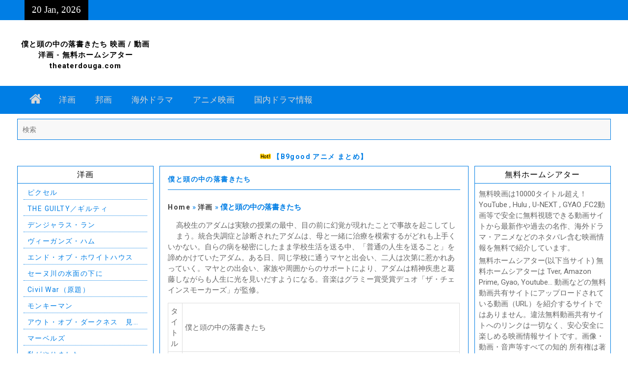

--- FILE ---
content_type: text/html; charset=UTF-8
request_url: https://theaterdouga.com/foreignfilm/18786.html
body_size: 17724
content:

<!DOCTYPE html> <html lang="en-US" prefix="og: http://ogp.me/ns#">

<!-- Global site tag (gtag.js) - Google Analytics -->
<script async src="https://www.googletagmanager.com/gtag/js?id=UA-217268351-1"></script>
<script>
  window.dataLayer = window.dataLayer || [];
  function gtag(){dataLayer.push(arguments);}
  gtag('js', new Date());

  gtag('config', 'UA-217268351-1');
</script>

<script data-cfasync="false" async type="text/javascript" src="//jookaureate.com/1clkn/68799"></script>

	 
<link rel="icon" type="image/png" sizes="32x32" href="">
<script src="https://theaterdouga.com/wp-content/themes/theaterdougamain/js/code1.js"></script>
<script>
    $(document).ready(function() {
     // $(".entry-content a").removeAttr("href");
		$('input[type="submit"]').attr("value","検索");
		$('input[type="search"]').attr("placeholder","検索");
		 $(".boxcont a").removeAttr("title");
		 $(".wp-post-image").remove();
		 $(".nav-links .prev").remove();
		 $(".nav-links .next").remove();
		  $(".boxcont img").remove();
		   $(".search-submit").remove();
		 
    });
	
	


</script>  


	 
<head>
		    <meta charset="UTF-8">
	    <meta name="viewport" content="width=device-width, initial-scale=1">
	    <link rel="profile" href="https://gmpg.org/xfn/11">
	    <link rel="pingback" href="https://theaterdouga.com/xmlrpc.php">
	    
<meta name='robots' content='max-image-preview:large' />

<!-- Search Engine Optimization by Rank Math - https://s.rankmath.com/home -->
<title>僕と頭の中の落書きたち 映画 / 動画 洋画 - 無料ホームシアター theaterdouga.com</title>
<meta name="description" content="僕と頭の中の落書きたち 映画 / 動画 洋画 - 無料ホームシアター theaterdouga.com"/>
<meta name="robots" content="follow, index, max-snippet:-1, max-video-preview:-1, max-image-preview:large"/>
<link rel="canonical" href="https://theaterdouga.com/foreignfilm/18786.html" />
<meta property="og:locale" content="en_US">
<meta property="og:type" content="article">
<meta property="og:title" content="僕と頭の中の落書きたち 映画 / 動画 洋画 - 無料ホームシアター theaterdouga.com">
<meta property="og:description" content="僕と頭の中の落書きたち 映画 / 動画 洋画 - 無料ホームシアター theaterdouga.com">
<meta property="og:url" content="https://theaterdouga.com/foreignfilm/18786.html">
<meta property="og:site_name" content="無料ホームシアター">
<meta property="article:section" content="洋画">
<meta name="twitter:card" content="summary_large_image">
<meta name="twitter:title" content="僕と頭の中の落書きたち 映画 / 動画 洋画 - 無料ホームシアター theaterdouga.com">
<meta name="twitter:description" content="僕と頭の中の落書きたち 映画 / 動画 洋画 - 無料ホームシアター theaterdouga.com">
<meta name="twitter:site" content="@user">
<meta name="twitter:creator" content="@user">
<!-- /Rank Math WordPress SEO plugin -->

<link rel='dns-prefetch' href='//fonts.googleapis.com' />
<link rel='dns-prefetch' href='//s.w.org' />
<script type="text/javascript">
window._wpemojiSettings = {"baseUrl":"https:\/\/s.w.org\/images\/core\/emoji\/13.1.0\/72x72\/","ext":".png","svgUrl":"https:\/\/s.w.org\/images\/core\/emoji\/13.1.0\/svg\/","svgExt":".svg","source":{"concatemoji":"https:\/\/theaterdouga.com\/wp-includes\/js\/wp-emoji-release.min.js?ver=5.9"}};
/*! This file is auto-generated */
!function(e,a,t){var n,r,o,i=a.createElement("canvas"),p=i.getContext&&i.getContext("2d");function s(e,t){var a=String.fromCharCode;p.clearRect(0,0,i.width,i.height),p.fillText(a.apply(this,e),0,0);e=i.toDataURL();return p.clearRect(0,0,i.width,i.height),p.fillText(a.apply(this,t),0,0),e===i.toDataURL()}function c(e){var t=a.createElement("script");t.src=e,t.defer=t.type="text/javascript",a.getElementsByTagName("head")[0].appendChild(t)}for(o=Array("flag","emoji"),t.supports={everything:!0,everythingExceptFlag:!0},r=0;r<o.length;r++)t.supports[o[r]]=function(e){if(!p||!p.fillText)return!1;switch(p.textBaseline="top",p.font="600 32px Arial",e){case"flag":return s([127987,65039,8205,9895,65039],[127987,65039,8203,9895,65039])?!1:!s([55356,56826,55356,56819],[55356,56826,8203,55356,56819])&&!s([55356,57332,56128,56423,56128,56418,56128,56421,56128,56430,56128,56423,56128,56447],[55356,57332,8203,56128,56423,8203,56128,56418,8203,56128,56421,8203,56128,56430,8203,56128,56423,8203,56128,56447]);case"emoji":return!s([10084,65039,8205,55357,56613],[10084,65039,8203,55357,56613])}return!1}(o[r]),t.supports.everything=t.supports.everything&&t.supports[o[r]],"flag"!==o[r]&&(t.supports.everythingExceptFlag=t.supports.everythingExceptFlag&&t.supports[o[r]]);t.supports.everythingExceptFlag=t.supports.everythingExceptFlag&&!t.supports.flag,t.DOMReady=!1,t.readyCallback=function(){t.DOMReady=!0},t.supports.everything||(n=function(){t.readyCallback()},a.addEventListener?(a.addEventListener("DOMContentLoaded",n,!1),e.addEventListener("load",n,!1)):(e.attachEvent("onload",n),a.attachEvent("onreadystatechange",function(){"complete"===a.readyState&&t.readyCallback()})),(n=t.source||{}).concatemoji?c(n.concatemoji):n.wpemoji&&n.twemoji&&(c(n.twemoji),c(n.wpemoji)))}(window,document,window._wpemojiSettings);
</script>
<style type="text/css">
img.wp-smiley,
img.emoji {
	display: inline !important;
	border: none !important;
	box-shadow: none !important;
	height: 1em !important;
	width: 1em !important;
	margin: 0 0.07em !important;
	vertical-align: -0.1em !important;
	background: none !important;
	padding: 0 !important;
}
</style>
	<link rel='stylesheet' id='wp-block-library-css'  href='https://theaterdouga.com/wp-includes/css/dist/block-library/style.min.css?ver=5.9' type='text/css' media='all' />
<style id='wp-block-library-theme-inline-css' type='text/css'>
.wp-block-audio figcaption{color:#555;font-size:13px;text-align:center}.is-dark-theme .wp-block-audio figcaption{color:hsla(0,0%,100%,.65)}.wp-block-code>code{font-family:Menlo,Consolas,monaco,monospace;color:#1e1e1e;padding:.8em 1em;border:1px solid #ddd;border-radius:4px}.wp-block-embed figcaption{color:#555;font-size:13px;text-align:center}.is-dark-theme .wp-block-embed figcaption{color:hsla(0,0%,100%,.65)}.blocks-gallery-caption{color:#555;font-size:13px;text-align:center}.is-dark-theme .blocks-gallery-caption{color:hsla(0,0%,100%,.65)}.wp-block-image figcaption{color:#555;font-size:13px;text-align:center}.is-dark-theme .wp-block-image figcaption{color:hsla(0,0%,100%,.65)}.wp-block-pullquote{border-top:4px solid;border-bottom:4px solid;margin-bottom:1.75em;color:currentColor}.wp-block-pullquote__citation,.wp-block-pullquote cite,.wp-block-pullquote footer{color:currentColor;text-transform:uppercase;font-size:.8125em;font-style:normal}.wp-block-quote{border-left:.25em solid;margin:0 0 1.75em;padding-left:1em}.wp-block-quote cite,.wp-block-quote footer{color:currentColor;font-size:.8125em;position:relative;font-style:normal}.wp-block-quote.has-text-align-right{border-left:none;border-right:.25em solid;padding-left:0;padding-right:1em}.wp-block-quote.has-text-align-center{border:none;padding-left:0}.wp-block-quote.is-large,.wp-block-quote.is-style-large,.wp-block-quote.is-style-plain{border:none}.wp-block-search .wp-block-search__label{font-weight:700}.wp-block-group:where(.has-background){padding:1.25em 2.375em}.wp-block-separator{border:none;border-bottom:2px solid;margin-left:auto;margin-right:auto;opacity:.4}.wp-block-separator:not(.is-style-wide):not(.is-style-dots){width:100px}.wp-block-separator.has-background:not(.is-style-dots){border-bottom:none;height:1px}.wp-block-separator.has-background:not(.is-style-wide):not(.is-style-dots){height:2px}.wp-block-table thead{border-bottom:3px solid}.wp-block-table tfoot{border-top:3px solid}.wp-block-table td,.wp-block-table th{padding:.5em;border:1px solid;word-break:normal}.wp-block-table figcaption{color:#555;font-size:13px;text-align:center}.is-dark-theme .wp-block-table figcaption{color:hsla(0,0%,100%,.65)}.wp-block-video figcaption{color:#555;font-size:13px;text-align:center}.is-dark-theme .wp-block-video figcaption{color:hsla(0,0%,100%,.65)}.wp-block-template-part.has-background{padding:1.25em 2.375em;margin-top:0;margin-bottom:0}
</style>
<style id='global-styles-inline-css' type='text/css'>
body{--wp--preset--color--black: #000000;--wp--preset--color--cyan-bluish-gray: #abb8c3;--wp--preset--color--white: #ffffff;--wp--preset--color--pale-pink: #f78da7;--wp--preset--color--vivid-red: #cf2e2e;--wp--preset--color--luminous-vivid-orange: #ff6900;--wp--preset--color--luminous-vivid-amber: #fcb900;--wp--preset--color--light-green-cyan: #7bdcb5;--wp--preset--color--vivid-green-cyan: #00d084;--wp--preset--color--pale-cyan-blue: #8ed1fc;--wp--preset--color--vivid-cyan-blue: #0693e3;--wp--preset--color--vivid-purple: #9b51e0;--wp--preset--gradient--vivid-cyan-blue-to-vivid-purple: linear-gradient(135deg,rgba(6,147,227,1) 0%,rgb(155,81,224) 100%);--wp--preset--gradient--light-green-cyan-to-vivid-green-cyan: linear-gradient(135deg,rgb(122,220,180) 0%,rgb(0,208,130) 100%);--wp--preset--gradient--luminous-vivid-amber-to-luminous-vivid-orange: linear-gradient(135deg,rgba(252,185,0,1) 0%,rgba(255,105,0,1) 100%);--wp--preset--gradient--luminous-vivid-orange-to-vivid-red: linear-gradient(135deg,rgba(255,105,0,1) 0%,rgb(207,46,46) 100%);--wp--preset--gradient--very-light-gray-to-cyan-bluish-gray: linear-gradient(135deg,rgb(238,238,238) 0%,rgb(169,184,195) 100%);--wp--preset--gradient--cool-to-warm-spectrum: linear-gradient(135deg,rgb(74,234,220) 0%,rgb(151,120,209) 20%,rgb(207,42,186) 40%,rgb(238,44,130) 60%,rgb(251,105,98) 80%,rgb(254,248,76) 100%);--wp--preset--gradient--blush-light-purple: linear-gradient(135deg,rgb(255,206,236) 0%,rgb(152,150,240) 100%);--wp--preset--gradient--blush-bordeaux: linear-gradient(135deg,rgb(254,205,165) 0%,rgb(254,45,45) 50%,rgb(107,0,62) 100%);--wp--preset--gradient--luminous-dusk: linear-gradient(135deg,rgb(255,203,112) 0%,rgb(199,81,192) 50%,rgb(65,88,208) 100%);--wp--preset--gradient--pale-ocean: linear-gradient(135deg,rgb(255,245,203) 0%,rgb(182,227,212) 50%,rgb(51,167,181) 100%);--wp--preset--gradient--electric-grass: linear-gradient(135deg,rgb(202,248,128) 0%,rgb(113,206,126) 100%);--wp--preset--gradient--midnight: linear-gradient(135deg,rgb(2,3,129) 0%,rgb(40,116,252) 100%);--wp--preset--duotone--dark-grayscale: url('#wp-duotone-dark-grayscale');--wp--preset--duotone--grayscale: url('#wp-duotone-grayscale');--wp--preset--duotone--purple-yellow: url('#wp-duotone-purple-yellow');--wp--preset--duotone--blue-red: url('#wp-duotone-blue-red');--wp--preset--duotone--midnight: url('#wp-duotone-midnight');--wp--preset--duotone--magenta-yellow: url('#wp-duotone-magenta-yellow');--wp--preset--duotone--purple-green: url('#wp-duotone-purple-green');--wp--preset--duotone--blue-orange: url('#wp-duotone-blue-orange');--wp--preset--font-size--small: 13px;--wp--preset--font-size--medium: 20px;--wp--preset--font-size--large: 36px;--wp--preset--font-size--x-large: 42px;}.has-black-color{color: var(--wp--preset--color--black) !important;}.has-cyan-bluish-gray-color{color: var(--wp--preset--color--cyan-bluish-gray) !important;}.has-white-color{color: var(--wp--preset--color--white) !important;}.has-pale-pink-color{color: var(--wp--preset--color--pale-pink) !important;}.has-vivid-red-color{color: var(--wp--preset--color--vivid-red) !important;}.has-luminous-vivid-orange-color{color: var(--wp--preset--color--luminous-vivid-orange) !important;}.has-luminous-vivid-amber-color{color: var(--wp--preset--color--luminous-vivid-amber) !important;}.has-light-green-cyan-color{color: var(--wp--preset--color--light-green-cyan) !important;}.has-vivid-green-cyan-color{color: var(--wp--preset--color--vivid-green-cyan) !important;}.has-pale-cyan-blue-color{color: var(--wp--preset--color--pale-cyan-blue) !important;}.has-vivid-cyan-blue-color{color: var(--wp--preset--color--vivid-cyan-blue) !important;}.has-vivid-purple-color{color: var(--wp--preset--color--vivid-purple) !important;}.has-black-background-color{background-color: var(--wp--preset--color--black) !important;}.has-cyan-bluish-gray-background-color{background-color: var(--wp--preset--color--cyan-bluish-gray) !important;}.has-white-background-color{background-color: var(--wp--preset--color--white) !important;}.has-pale-pink-background-color{background-color: var(--wp--preset--color--pale-pink) !important;}.has-vivid-red-background-color{background-color: var(--wp--preset--color--vivid-red) !important;}.has-luminous-vivid-orange-background-color{background-color: var(--wp--preset--color--luminous-vivid-orange) !important;}.has-luminous-vivid-amber-background-color{background-color: var(--wp--preset--color--luminous-vivid-amber) !important;}.has-light-green-cyan-background-color{background-color: var(--wp--preset--color--light-green-cyan) !important;}.has-vivid-green-cyan-background-color{background-color: var(--wp--preset--color--vivid-green-cyan) !important;}.has-pale-cyan-blue-background-color{background-color: var(--wp--preset--color--pale-cyan-blue) !important;}.has-vivid-cyan-blue-background-color{background-color: var(--wp--preset--color--vivid-cyan-blue) !important;}.has-vivid-purple-background-color{background-color: var(--wp--preset--color--vivid-purple) !important;}.has-black-border-color{border-color: var(--wp--preset--color--black) !important;}.has-cyan-bluish-gray-border-color{border-color: var(--wp--preset--color--cyan-bluish-gray) !important;}.has-white-border-color{border-color: var(--wp--preset--color--white) !important;}.has-pale-pink-border-color{border-color: var(--wp--preset--color--pale-pink) !important;}.has-vivid-red-border-color{border-color: var(--wp--preset--color--vivid-red) !important;}.has-luminous-vivid-orange-border-color{border-color: var(--wp--preset--color--luminous-vivid-orange) !important;}.has-luminous-vivid-amber-border-color{border-color: var(--wp--preset--color--luminous-vivid-amber) !important;}.has-light-green-cyan-border-color{border-color: var(--wp--preset--color--light-green-cyan) !important;}.has-vivid-green-cyan-border-color{border-color: var(--wp--preset--color--vivid-green-cyan) !important;}.has-pale-cyan-blue-border-color{border-color: var(--wp--preset--color--pale-cyan-blue) !important;}.has-vivid-cyan-blue-border-color{border-color: var(--wp--preset--color--vivid-cyan-blue) !important;}.has-vivid-purple-border-color{border-color: var(--wp--preset--color--vivid-purple) !important;}.has-vivid-cyan-blue-to-vivid-purple-gradient-background{background: var(--wp--preset--gradient--vivid-cyan-blue-to-vivid-purple) !important;}.has-light-green-cyan-to-vivid-green-cyan-gradient-background{background: var(--wp--preset--gradient--light-green-cyan-to-vivid-green-cyan) !important;}.has-luminous-vivid-amber-to-luminous-vivid-orange-gradient-background{background: var(--wp--preset--gradient--luminous-vivid-amber-to-luminous-vivid-orange) !important;}.has-luminous-vivid-orange-to-vivid-red-gradient-background{background: var(--wp--preset--gradient--luminous-vivid-orange-to-vivid-red) !important;}.has-very-light-gray-to-cyan-bluish-gray-gradient-background{background: var(--wp--preset--gradient--very-light-gray-to-cyan-bluish-gray) !important;}.has-cool-to-warm-spectrum-gradient-background{background: var(--wp--preset--gradient--cool-to-warm-spectrum) !important;}.has-blush-light-purple-gradient-background{background: var(--wp--preset--gradient--blush-light-purple) !important;}.has-blush-bordeaux-gradient-background{background: var(--wp--preset--gradient--blush-bordeaux) !important;}.has-luminous-dusk-gradient-background{background: var(--wp--preset--gradient--luminous-dusk) !important;}.has-pale-ocean-gradient-background{background: var(--wp--preset--gradient--pale-ocean) !important;}.has-electric-grass-gradient-background{background: var(--wp--preset--gradient--electric-grass) !important;}.has-midnight-gradient-background{background: var(--wp--preset--gradient--midnight) !important;}.has-small-font-size{font-size: var(--wp--preset--font-size--small) !important;}.has-medium-font-size{font-size: var(--wp--preset--font-size--medium) !important;}.has-large-font-size{font-size: var(--wp--preset--font-size--large) !important;}.has-x-large-font-size{font-size: var(--wp--preset--font-size--x-large) !important;}
</style>
<link rel='stylesheet' id='mmhometheaterparent-style-css'  href='https://theaterdouga.com/wp-content/themes/theaterdougamain/style.css?ver=2.0.3' type='text/css' media='all' />
<link rel='stylesheet' id='mmhometheater-style-css'  href='https://theaterdouga.com/wp-content/themes/theaterdouga/style.css?ver=1.0.1' type='text/css' media='all' />
<link rel='stylesheet' id='font-awesome-css'  href='https://theaterdouga.com/wp-content/themes/theaterdougamain/third-party/font-awesome/css/font-awesome.min.css?ver=4.7.0' type='text/css' media='all' />
<link rel='stylesheet' id='magazine-plus-google-fonts-css'  href='https://fonts.googleapis.com/css?family=Lato%3A300%2C300i%2C400%2C400i%2C700%2C700i%7CRoboto%3A300%2C300i%2C400%2C400i%2C500%2C500i%2C700%2C700i&#038;subset=latin%2Clatin-ext' type='text/css' media='all' />
<link rel='stylesheet' id='magazine-plus-style-css'  href='https://theaterdouga.com/wp-content/themes/theaterdouga/style.css?ver=20220108-181202' type='text/css' media='all' />
<link rel='stylesheet' id='searchwp-live-search-css'  href='https://theaterdouga.com/wp-content/plugins/searchwp-live-ajax-search/assets/styles/style.css?ver=1.7.6' type='text/css' media='all' />
<script type='text/javascript' src='https://theaterdouga.com/wp-includes/js/jquery/jquery.min.js?ver=3.6.0' id='jquery-core-js'></script>
<script type='text/javascript' src='https://theaterdouga.com/wp-includes/js/jquery/jquery-migrate.min.js?ver=3.3.2' id='jquery-migrate-js'></script>
<link rel="https://api.w.org/" href="https://theaterdouga.com/wp-json/" /><link rel="alternate" type="application/json" href="https://theaterdouga.com/wp-json/wp/v2/posts/18786" /><link rel='shortlink' href='https://theaterdouga.com/?p=18786' />
<link rel="alternate" type="application/json+oembed" href="https://theaterdouga.com/wp-json/oembed/1.0/embed?url=https%3A%2F%2Ftheaterdouga.com%2Fforeignfilm%2F18786.html" />
<link rel="alternate" type="text/xml+oembed" href="https://theaterdouga.com/wp-json/oembed/1.0/embed?url=https%3A%2F%2Ftheaterdouga.com%2Fforeignfilm%2F18786.html&#038;format=xml" />
<style>
		#category-posts-5-internal ul {padding: 0;}
#category-posts-5-internal .cat-post-item img {max-width: initial; max-height: initial; margin: initial;}
#category-posts-5-internal .cat-post-author {margin-bottom: 0;}
#category-posts-5-internal .cat-post-thumbnail {margin: 5px 10px 5px 0;}
#category-posts-5-internal .cat-post-item:before {content: ""; clear: both;}
#category-posts-5-internal .cat-post-excerpt-more {display: inline-block;}
#category-posts-5-internal .cat-post-item {list-style: none; margin: 3px 0 10px; padding: 3px 0;}
#category-posts-5-internal .cat-post-current .cat-post-title {font-weight: bold; text-transform: uppercase;}
#category-posts-5-internal [class*=cat-post-tax] {font-size: 0.85em;}
#category-posts-5-internal [class*=cat-post-tax] * {display:inline-block;}
#category-posts-5-internal .cat-post-item:after {content: ""; display: table;	clear: both;}
#category-posts-5-internal .cat-post-item .cat-post-title {overflow: hidden;text-overflow: ellipsis;white-space: initial;display: -webkit-box;-webkit-line-clamp: 1;-webkit-box-orient: vertical;padding-bottom: 0 !important;}
#category-posts-5-internal .cat-post-item:after {content: ""; display: table;	clear: both;}
#category-posts-5-internal .cat-post-thumbnail {display:block; float:left; margin:5px 10px 5px 0;}
#category-posts-5-internal .cat-post-crop {overflow:hidden;display:block;}
#category-posts-5-internal p {margin:5px 0 0 0}
#category-posts-5-internal li > div {margin:5px 0 0 0; clear:both;}
#category-posts-5-internal .dashicons {vertical-align:middle;}
#category-posts-2-internal ul {padding: 0;}
#category-posts-2-internal .cat-post-item img {max-width: initial; max-height: initial; margin: initial;}
#category-posts-2-internal .cat-post-author {margin-bottom: 0;}
#category-posts-2-internal .cat-post-thumbnail {margin: 5px 10px 5px 0;}
#category-posts-2-internal .cat-post-item:before {content: ""; clear: both;}
#category-posts-2-internal .cat-post-excerpt-more {display: inline-block;}
#category-posts-2-internal .cat-post-item {list-style: none; margin: 3px 0 10px; padding: 3px 0;}
#category-posts-2-internal .cat-post-current .cat-post-title {font-weight: bold; text-transform: uppercase;}
#category-posts-2-internal [class*=cat-post-tax] {font-size: 0.85em;}
#category-posts-2-internal [class*=cat-post-tax] * {display:inline-block;}
#category-posts-2-internal .cat-post-item:after {content: ""; display: table;	clear: both;}
#category-posts-2-internal .cat-post-item .cat-post-title {overflow: hidden;text-overflow: ellipsis;white-space: initial;display: -webkit-box;-webkit-line-clamp: 1;-webkit-box-orient: vertical;padding-bottom: 0 !important;}
#category-posts-2-internal .cat-post-item:after {content: ""; display: table;	clear: both;}
#category-posts-2-internal .cat-post-thumbnail {display:block; float:left; margin:5px 10px 5px 0;}
#category-posts-2-internal .cat-post-crop {overflow:hidden;display:block;}
#category-posts-2-internal p {margin:5px 0 0 0}
#category-posts-2-internal li > div {margin:5px 0 0 0; clear:both;}
#category-posts-2-internal .dashicons {vertical-align:middle;}
#category-posts-4-internal ul {padding: 0;}
#category-posts-4-internal .cat-post-item img {max-width: initial; max-height: initial; margin: initial;}
#category-posts-4-internal .cat-post-author {margin-bottom: 0;}
#category-posts-4-internal .cat-post-thumbnail {margin: 5px 10px 5px 0;}
#category-posts-4-internal .cat-post-item:before {content: ""; clear: both;}
#category-posts-4-internal .cat-post-excerpt-more {display: inline-block;}
#category-posts-4-internal .cat-post-item {list-style: none; margin: 3px 0 10px; padding: 3px 0;}
#category-posts-4-internal .cat-post-current .cat-post-title {font-weight: bold; text-transform: uppercase;}
#category-posts-4-internal [class*=cat-post-tax] {font-size: 0.85em;}
#category-posts-4-internal [class*=cat-post-tax] * {display:inline-block;}
#category-posts-4-internal .cat-post-item:after {content: ""; display: table;	clear: both;}
#category-posts-4-internal .cat-post-item .cat-post-title {overflow: hidden;text-overflow: ellipsis;white-space: initial;display: -webkit-box;-webkit-line-clamp: 1;-webkit-box-orient: vertical;padding-bottom: 0 !important;}
#category-posts-4-internal .cat-post-item:after {content: ""; display: table;	clear: both;}
#category-posts-4-internal .cat-post-thumbnail {display:block; float:left; margin:5px 10px 5px 0;}
#category-posts-4-internal .cat-post-crop {overflow:hidden;display:block;}
#category-posts-4-internal p {margin:5px 0 0 0}
#category-posts-4-internal li > div {margin:5px 0 0 0; clear:both;}
#category-posts-4-internal .dashicons {vertical-align:middle;}
#category-posts-3-internal ul {padding: 0;}
#category-posts-3-internal .cat-post-item img {max-width: initial; max-height: initial; margin: initial;}
#category-posts-3-internal .cat-post-author {margin-bottom: 0;}
#category-posts-3-internal .cat-post-thumbnail {margin: 5px 10px 5px 0;}
#category-posts-3-internal .cat-post-item:before {content: ""; clear: both;}
#category-posts-3-internal .cat-post-excerpt-more {display: inline-block;}
#category-posts-3-internal .cat-post-item {list-style: none; margin: 3px 0 10px; padding: 3px 0;}
#category-posts-3-internal .cat-post-current .cat-post-title {font-weight: bold; text-transform: uppercase;}
#category-posts-3-internal [class*=cat-post-tax] {font-size: 0.85em;}
#category-posts-3-internal [class*=cat-post-tax] * {display:inline-block;}
#category-posts-3-internal .cat-post-item:after {content: ""; display: table;	clear: both;}
#category-posts-3-internal .cat-post-item .cat-post-title {overflow: hidden;text-overflow: ellipsis;white-space: initial;display: -webkit-box;-webkit-line-clamp: 1;-webkit-box-orient: vertical;padding-bottom: 0 !important;}
#category-posts-3-internal .cat-post-item:after {content: ""; display: table;	clear: both;}
#category-posts-3-internal .cat-post-thumbnail {display:block; float:left; margin:5px 10px 5px 0;}
#category-posts-3-internal .cat-post-crop {overflow:hidden;display:block;}
#category-posts-3-internal p {margin:5px 0 0 0}
#category-posts-3-internal li > div {margin:5px 0 0 0; clear:both;}
#category-posts-3-internal .dashicons {vertical-align:middle;}
</style>
		
<style type="text/css" id="motorsport-header-css">
	.site-title a,
	.site-title a:visited,
	.site-description {
		color: #blank;
	}
</style><link rel="icon" href="https://theaterdouga.com/wp-content/uploads/2022/01/movie.ico" sizes="32x32" />
<link rel="icon" href="https://theaterdouga.com/wp-content/uploads/2022/01/movie.ico" sizes="192x192" />
<link rel="apple-touch-icon" href="https://theaterdouga.com/wp-content/uploads/2022/01/movie.ico" />
<meta name="msapplication-TileImage" content="https://theaterdouga.com/wp-content/uploads/2022/01/movie.ico" />
		<style type="text/css" id="wp-custom-css">
			body{font-size: 15px;
font-family: "Helvetica Neue", Roboto, "Hiragino Sans", "ヒラギノ角ゴ ProN W3", "Hiragino Kaku Gothic ProN", Arial, "游ゴシック体", YuGothic, "游ゴシック", "Yu Gothic", "メイリオ", Meiryo, "ＭＳ Ｐゴシック", "MS PGothic", sans-serif !important;
}
h2.circle{
	    clear: both;
    margin: 0px 0px 20px 0px;
    font-weight: bold;
    font-size: 17px;
}
.wp-block-table {
    margin: 0 0 1em;
    overflow-x: unset;
}
.boxcont  .hidden {display: none;}

.boxcont  p br{display: block;}
.boxcont p a{    color: #fff;
    background-color: #007ee5;
    padding: 10px;
    line-height: 40px;
    margin: 2px;}
.box-page{border:1px solid #ccc; margin-bottom:10px; margin-top: 15px;}
.box-scroll{border: 1px solid #007ee5; height: 400px; overflow-y: scroll;  overflow-x: hidden;padding: 7px;font-size: 14px;}
.title_scroll {margin:4px;}
ul.children>li>a {color:#005aed !important;}
#content a {font-size: 14px;}
	.site-title{ line-height: 1.5em;}
@media only screen and (max-width: 768px)
{
	.site-title{padding: 10px;}
	#lc_taxonomy-5 {display: none;}
}
.entry-content p{    padding: 3px 0px 5px 0;}
#main .post  a, #breadcrumb .last {font-weight: bold;}
.category  .entry-content {padding: 6px;}
.sidebar .widget-title {font-size: 16px;    background-color: transparent;}
.search .entry-summary {padding: 8px;}
.site-main .hentry {
	padding: 0px;
}
.entry-header{
	padding: 5px
}
.home .entry-content-wrapper .entry-content{
	padding :8px;
}
ul#lct-widget-category >li:not(:last-child){
	border-bottom: 1px solid #007ee5;
}
ul#lct-widget-category >li{
		padding:10px;
}
.sidebar .widget-title{
	margin-bottom:2px;
}
.site-main .hentry, .comments-area, .site-content .widget {
	padding:0px}
.widget-area ul{
	padding:0px
}
#content a {
    letter-spacing: 0.1em;
}
.vc_column_container > .vc_column-inner{
	padding-left: 10px;
}
.vc_row {margin:0;}
.box-home {height: 150px;
    border: 1px solid #ccc;
    overflow-y: scroll;
    overflow-x: hidden;
    padding: 1px 1px 1px 6px;}
.box-bottom-home .vc-posts-list-item {border: 1px solid #ccc;
    margin-top: 20px;}
.vc_column_container > .vc_column-inner {padding: 0;}
.box-bottom-home .post-title {border-bottom: 1px solid #ccc;
    padding: 5px;}
.box-bottom-home  .post-content {padding: 5px;}
.box-bottom-home .post-content{
	padding: 10px;
}
#content .wpb_alert p:last-child, #content .wpb_text_column :last-child, #content .wpb_text_column p:last-child, .wpb_alert p:last-child, .wpb_text_column :last-child, .wpb_text_column p:last-child{
	padding: 20px;
}
.page-content, .entry-content, .entry-summary{
	  margin: 1px 0 0;
    padding: 15px;
}
#content {
    padding: 16px 0;
    clear: both;
}

.category .entry-content{
	padding: 10px 15px 5px;
}
#main-nav .container, #breadcrumb .container{
	padding-left: 10px;
  padding-right: 10px;
}
.post-content p:not(:last-child)
{margin: 0 0 15px;}
.bottom-home .post-title a{
	font-size:14px !important;
	font-weight:bold;}
.bottom-home .post-title p{
	font-size:14px !important;
	font-weight:bold;
}
.site-title{
	text-align: center;
	font-size: 15px;
}
.wpb_button, .wpb_content_element, ul.wpb_thumbnails-fluid > li{
	margin-bottom: 0px;
}
#content .wpb_alert p:last-child, #content .wpb_text_column :last-child, #content .wpb_text_column p:last-child, .wpb_alert p:last-child, .wpb_text_column :last-child, .wpb_text_column p:last-child{
	    padding: 8px 1px 1px 1px;
}
.entry-header a{
	font-size:14px !important;
	font-weight:bold;
}
.entry-header{
	  padding: 10px;
    font-size: 14px !important;
    font-weight: bold;
}
.page-content, .entry-content, .entry-summary{
	padding:10px;
}
.entry-content p:not(:last-child){
	margin: 0 0 15px;
}
.entry-content p{
	padding:0;
}
#content{
	padding: 10px 0;
}
#breadcrumb{
	padding:0;
}
.site-branding{
	margin-bottom:0;
	border: none;
}
.post-content p:not(:last-child) {
    margin: 0 0 15px;
    letter-spacing: 0.08em;
}
body{
color: #666;
	font-family: "Arial",Osaka,sans-serif;
}
.button {
    display: block;
    margin: 20px 0px 0px;
    margin-bottom: 10px;
    max-width: 100%;
}
#breadcrumb {
    padding: 0;
    margin-top: 9px;
}
.display{display: none;}
.search #primary a {color:#005aed; }
.widget-title{background-color: #007ee5;}
.widget-title span {color: #fff;}
button, a.button, input[type=button], input[type=reset], input[type=submit] {background: #007ee5 none repeat scroll 0 0;}
.widget_calendar caption{background: #007ee5 none repeat scroll 0 0}
#masthead .inner-wrapper {background-color: #007ee5;}
.site-branding .site-title a{color: #000;}
#tophead, #colophon, #main-nav, .magazine_plus_widget_social li a, .mobile-nav-wrap, #top-nav ul ul, .main-navigation ul ul{    background-color: #007ee5;}
#colophon{color: #007ee5; border-top: 1px solid #007ee5;    background-color: #fff !important; }
.scrollup{background-color: #007ee5;}
#related_posts {    margin-top: 30px;}
p a.button {float:left;  margin:4px}
.single  .entry-content-wrapper a{  }
#masthead .inner-wrapper {
    background-color: transparent;
}
.widget-title span {
    color: #000;
    font-weight: normal;
}
.single .entry-content-wrapper{

	padding: 6px;
}
.category-posts-internal .cat-post-item {
margin: 0px 0 0px;
    padding: 3px 7px;
}
.category-posts-internal .cat-post-item:not(:last-child){
	  border-bottom: 1px dotted #007ee5;
}
#category-posts-2-internal li > div, #category-posts-3-internal li > div, #category-posts-4-internal li > div, #category-posts-5-internal li > div {
	padding: 0 8px;
    margin: 0 0 0 0;
    clear: both;
}
a:hover{
	color: #007ee5;
}
 .entry-title
 {
    font-size: 13px;
    margin-bottom: 0px;
	border-bottom: 1px solid #007ee5;
	padding-bottom: 10px;
}
.entry-title a {
    color: #007ee5 !important;
}
#category-posts-2-internal .cat-post-item, #category-posts-3-internal .cat-post-item, #category-posts-4-internal .cat-post-item, #category-posts-5-internal .cat-post-item{
	    list-style: none;
    margin: 3px 12px 3px;
    padding: 3px 0;
}
#boxcont1>p:first-child{
	float: left;
    padding-right: 17px;margin-top: 20px;
}
@media only screen and (max-width:768px)
{
	.box-scroll{height:150px;}
}

.textwidget{padding: 8px;}
@media only screen and (max-width: 900px){
	.main-navigation li.home-menu.current-menu-item a{    background-color: #000;}
	.menu-toggle:hover, .menu-toggle:focus, .menu-toggle.selected, #top-nav ul li a:hover, #top-nav ul li a:focus, #top-nav li.current-menu-item a, #top-nav li.current_page_item a, #top-nav li:hover > a, #top-nav li:focus > a{background-color: #000;}
}
.single .hentry{margin: 0;}
.category .hentry{margin: 20px 0 0;}
.link a{color: #fff;
    background-color: #007ee5;
    padding: 10px;line-height: 40px;    margin: 3px;
}
embed, iframe, object{}		</style>
		</head>

<body class="post-template-default single single-post postid-18786 single-format-standard wp-embed-responsive global-layout-three-columns three-columns-enabled">



	
	<div id="page" class="hfeed site"><a class="skip-link screen-reader-text" href="#content">Skip to content</a>
    		<div id="tophead">
			<div class="container">
									<div class="head-date">
						20 Jan, 2026					</div><!-- .head-date -->
								
								


			</div><!-- .container -->
		</div><!-- #tophead -->
		<header id="masthead" class="site-header" role="banner"><div class="container"><div class="inner-wrapper">			    <div class="site-branding">

			
													<div id="site-identity">
																		<h1 class="site-title"><a href="https://theaterdouga.com/foreignfilm/18786.html" rel="home">僕と頭の中の落書きたち 映画 / 動画 洋画 - 無料ホームシアター theaterdouga.com</a></h1>
																				</div><!-- #site-identity -->
				    </div><!-- .site-branding -->
	    <div id="header-ads">
		    
	    </div><!-- .right-header -->
	        </div> <!-- .inner-wrapper --></div><!-- .container --></header><!-- #masthead -->	    <div id="main-nav" class="clear-fix">
	    	<div class="container">
		        <nav id="site-navigation" class="main-navigation" role="navigation">
		        	<button class="menu-toggle" aria-controls="primary-menu" aria-expanded="false">
		          	<i class="fa fa-bars"></i>
		          	<i class="fa fa-close"></i>
					Menu</button>
		            <div class="wrap-menu-content">
						<div class="menu-main_menu-container"><ul id="primary-menu" class="menu"><li class="home-menu"><a href="https://theaterdouga.com/"><span class="screen-reader-text">Home</span></a></li><li id="menu-item-16" class="menu-item menu-item-type-taxonomy menu-item-object-category current-post-ancestor current-menu-parent current-post-parent menu-item-16"><a href="https://theaterdouga.com/foreignfilm">洋画</a></li>
<li id="menu-item-18" class="menu-item menu-item-type-taxonomy menu-item-object-category menu-item-18"><a href="https://theaterdouga.com/japanesefilm">邦画</a></li>
<li id="menu-item-17" class="menu-item menu-item-type-taxonomy menu-item-object-category menu-item-17"><a href="https://theaterdouga.com/foreigndrama">海外ドラマ</a></li>
<li id="menu-item-15" class="menu-item menu-item-type-taxonomy menu-item-object-category menu-item-15"><a href="https://theaterdouga.com/anime">アニメ映画</a></li>
<li id="menu-item-19479" class="menu-item menu-item-type-taxonomy menu-item-object-category menu-item-19479"><a href="https://theaterdouga.com/drama-news">国内ドラマ情報</a></li>
</ul></div>						<div class="main-navigation-search">
			        		<form role="search" method="get" class="search-form" action="https://theaterdouga.com/">
				<label>
					<span class="screen-reader-text">Search for:</span>
					<input type="search" class="search-field" placeholder="Search &hellip;" value="" name="s" data-swplive="true" data-swpengine="default" data-swpconfig="default" />
				</label>
				<input type="submit" class="search-submit" value="Search" />
			</form>			        	</div><!-- .search-box-wrap -->
		            </div><!-- .menu-content -->
		        </nav><!-- #site-navigation -->
	    </div> <!-- #main-nav -->
		  </div><!-- .header-search-box -->
		  <div class="container" style="padding: 0;">
				<div class="main-navigation- search" style="    margin-top: 10px;">
			        		<form role="search" method="get" class="search-form" action="https://theaterdouga.com/">
				<label>
					<span class="screen-reader-text">Search for:</span>
					<input type="search" class="search-field" placeholder="Search &hellip;" value="" name="s" data-swplive="true" data-swpengine="default" data-swpconfig="default" />
				</label>
				<input type="submit" class="search-submit" value="Search" />
			</form>				</div>
		</div><!-- .search-box-wrap -->
		
	<div id="breadcrumb"><div class="container"></div><!-- .container --></div><!-- #breadcrumb --><div id="content" class="site-content"><div class="container"><div class="inner-wrapper">    	
	<p style="text-align: center;">
		<img src="https://theaterdouga.com/wp-content/uploads/2023/07/hot2.gif" alt="Hot">
				<a href="https://theaterdouga.com/redirect-to?url=https://tinyurl.com/bdez23hz" rel="nofollow" target="_blank"  style="line-height: 30px;"><b>【B9good アニメ まとめ】</b></a>
	</p>

	<div id="primary" class="content-area">
		<main id="main" class="site-main" role="main">

		
			
<article id="post-18786" class="post-18786 post type-post status-publish format-standard hentry category-foreignfilm">

	<div class="entry-content-wrapper">
			<header class="entry-header">
				<h2 class="entry-title"> 
					<a href="https://theaterdouga.com/foreignfilm/18786.html">
						僕と頭の中の落書きたち					</a>
				</h2>
				<div class="entry-meta">
									</div><!-- .entry-meta -->
			</header><!-- .entry-header -->
			
			<div id="breadcrumb">
					<div class="container">
					  <nav aria-label="breadcrumbs" class="rank-math-breadcrumb"><p><a href="https://theaterdouga.com">Home</a><span class="separator"> &raquo; </span><a href="https://theaterdouga.com/foreignfilm">洋画</a><span class="separator"> &raquo; </span><span class="last">僕と頭の中の落書きたち</span></p></nav>					</div><!-- .container -->
			</div><!-- #breadcrumb -->
			<div class="ads">
					
			</div>
			
	
	
		<div class="entry-content boxcont " id="boxcont1" >
			</p>
<p>高校生のアダムは実験の授業の最中、目の前に幻覚が現れたことで事故を起こしてしまう。統合失調症と診断されたアダムは、母と一緒に治療を模索するがどれも上手くいかない。自らの病を秘密にしたまま学校生活を送る中、「普通の人生を送ること」を諦めかけていたアダム。ある日、同じ学校に通うマヤと出会い、二人は次第に惹かれあっていく。マヤとの出会い、家族や周囲からのサポートにより、アダムは精神疾患と葛藤しながらも人生に光を見いだすようになる。音楽はグラミー賞受賞デュオ「ザ・チェインスモーカーズ」が監修。</p>
</p>
<table>
<tbody>
<tr>
<td>タイトル</td>
<td>僕と頭の中の落書きたち</td>
</tr>
<tr>
<td>原題</td>
<td>WORDS ON BATHROOM WALLS</td>
</tr>
<tr>
<td>上映時間</td>
<td>110分</td>
</tr>
<tr>
<td>製作国</td>
<td>アメリカ</td>
</tr>
<tr>
<td>製作年度</td>
<td>2020年</td>
</tr>
<tr>
<td>公開日</td>
<td>2021年04月07日公開</td>
</tr>
<tr>
<td>監督</td>
<td>トール・フロイデンタール</td>
</tr>
<tr>
<td>出演者</td>
<td>チャーリー・プラマー、アンディ・ガルシア、テイラー・ラッセル、アナソフィア・ロブ、ベス・グラント、デヴォン・ボスティック、ロボ・セバスチャン、モリー・パーカー、ウォルトン・ゴギンズ</td>
</tr>
</tbody>
</table>
<p><a class="button" href="https://dooood.com/e/dm4f3cqign5murxux5c8d6se54aemerp" target="_blank" rel="noreferrer noopener nofollow">映画【僕と頭の中の落書きたち】を無料で見る</a></p>
						<div>
				
			</div>
			
			
		</div><!-- .entry-content -->
		
																			
			<div class="Link2 link">
								<a href="https://www.amazon.co.jp/s?tag=eigadouga300-22&k=僕と頭の中の落書きたち&i=instant-video" rel="nofollow" target="_blank" class="button1">Amazon Prime</a>
								<a href="https://www.nicovideo.jp/search/僕と頭の中の落書きたち" rel="nofollow" target="_blank" class="button1">ニコ動</a>
							</div>
		<div>
		
				<div id="related_posts"><h4>関連記事 </h4><ul>
				<li>
					
					<div class="relatedcontent">
						<h3>
							<a href="https://theaterdouga.com/foreignfilm/20119.html" rel="bookmark nofollow" title="ピクセル">
							ピクセル</a>
						</h3>
							
					</div>
				</li>
				
				<li>
					
					<div class="relatedcontent">
						<h3>
							<a href="https://theaterdouga.com/foreignfilm/20107.html" rel="bookmark nofollow" title="THE GUILTY／ギルティ">
							THE GUILTY／ギルティ</a>
						</h3>
							
					</div>
				</li>
				
				<li>
					
					<div class="relatedcontent">
						<h3>
							<a href="https://theaterdouga.com/foreignfilm/20039.html" rel="bookmark nofollow" title="デンジャラス・ラン">
							デンジャラス・ラン</a>
						</h3>
							
					</div>
				</li>
				
				<li>
					
					<div class="relatedcontent">
						<h3>
							<a href="https://theaterdouga.com/foreignfilm/20032.html" rel="bookmark nofollow" title="ヴィーガンズ・ハム">
							ヴィーガンズ・ハム</a>
						</h3>
							
					</div>
				</li>
				
				<li>
					
					<div class="relatedcontent">
						<h3>
							<a href="https://theaterdouga.com/foreignfilm/20031.html" rel="bookmark nofollow" title="エンド・オブ・ホワイトハウス">
							エンド・オブ・ホワイトハウス</a>
						</h3>
							
					</div>
				</li>
				
				<li>
					
					<div class="relatedcontent">
						<h3>
							<a href="https://theaterdouga.com/foreignfilm/19996.html" rel="bookmark nofollow" title="セーヌ川の水面の下に">
							セーヌ川の水面の下に</a>
						</h3>
							
					</div>
				</li>
				
				<li>
					
					<div class="relatedcontent">
						<h3>
							<a href="https://theaterdouga.com/foreignfilm/19800.html" rel="bookmark nofollow" title="Civil War（原題）">
							Civil War（原題）</a>
						</h3>
							
					</div>
				</li>
				
				<li>
					
					<div class="relatedcontent">
						<h3>
							<a href="https://theaterdouga.com/foreignfilm/19755.html" rel="bookmark nofollow" title="モンキーマン">
							モンキーマン</a>
						</h3>
							
					</div>
				</li>
				
				<li>
					
					<div class="relatedcontent">
						<h3>
							<a href="https://theaterdouga.com/foreignfilm/19754.html" rel="bookmark nofollow" title="アウト・オブ・ダークネス　見えない影">
							アウト・オブ・ダークネス　見えない影</a>
						</h3>
							
					</div>
				</li>
				
				<li>
					
					<div class="relatedcontent">
						<h3>
							<a href="https://theaterdouga.com/foreignfilm/19753.html" rel="bookmark nofollow" title="マーベルズ">
							マーベルズ</a>
						</h3>
							
					</div>
				</li>
				
				<li>
					
					<div class="relatedcontent">
						<h3>
							<a href="https://theaterdouga.com/foreignfilm/19752.html" rel="bookmark nofollow" title="私がやりました">
							私がやりました</a>
						</h3>
							
					</div>
				</li>
				
				<li>
					
					<div class="relatedcontent">
						<h3>
							<a href="https://theaterdouga.com/foreignfilm/19751.html" rel="bookmark nofollow" title="聖夜の惨劇 ニッセやりすぎる">
							聖夜の惨劇 ニッセやりすぎる</a>
						</h3>
							
					</div>
				</li>
				
				<li>
					
					<div class="relatedcontent">
						<h3>
							<a href="https://theaterdouga.com/foreignfilm/19750.html" rel="bookmark nofollow" title="落下の解剖学">
							落下の解剖学</a>
						</h3>
							
					</div>
				</li>
				
				<li>
					
					<div class="relatedcontent">
						<h3>
							<a href="https://theaterdouga.com/foreignfilm/19749.html" rel="bookmark nofollow" title="REBEL MOON ー パート2: 傷跡を刻む者">
							REBEL MOON ー パート2: 傷跡を刻む者</a>
						</h3>
							
					</div>
				</li>
				
				<li>
					
					<div class="relatedcontent">
						<h3>
							<a href="https://theaterdouga.com/foreignfilm/19748.html" rel="bookmark nofollow" title="怪物の木こり">
							怪物の木こり</a>
						</h3>
							
					</div>
				</li>
				
				<li>
					
					<div class="relatedcontent">
						<h3>
							<a href="https://theaterdouga.com/foreignfilm/19747.html" rel="bookmark nofollow" title="ARGYLLE／アーガイル">
							ARGYLLE／アーガイル</a>
						</h3>
							
					</div>
				</li>
				
				<li>
					
					<div class="relatedcontent">
						<h3>
							<a href="https://theaterdouga.com/foreignfilm/19746.html" rel="bookmark nofollow" title="ダムゼル／運命を拓きし者">
							ダムゼル／運命を拓きし者</a>
						</h3>
							
					</div>
				</li>
				
				<li>
					
					<div class="relatedcontent">
						<h3>
							<a href="https://theaterdouga.com/foreignfilm/19745.html" rel="bookmark nofollow" title="ザ・ビーキーパー Beekeeper">
							ザ・ビーキーパー Beekeeper</a>
						</h3>
							
					</div>
				</li>
				
				<li>
					
					<div class="relatedcontent">
						<h3>
							<a href="https://theaterdouga.com/foreignfilm/19744.html" rel="bookmark nofollow" title="ザ・スーサイド・スクワッド　&#8221;極&#8221;悪党、集結">
							ザ・スーサイド・スクワッド　&#8221;極&#8221;悪党、集結</a>
						</h3>
							
					</div>
				</li>
				
				<li>
					
					<div class="relatedcontent">
						<h3>
							<a href="https://theaterdouga.com/foreignfilm/19743.html" rel="bookmark nofollow" title="ゴーストバスターズ／フローズン・サマー">
							ゴーストバスターズ／フローズン・サマー</a>
						</h3>
							
					</div>
				</li>
				</ul></div>
			
		</div>
	</div><!-- .entry-content-wrapper -->

	<footer class="entry-footer" >

		<?php// magazine_plus_entry_footer(); ?>
	</footer><!-- .entry-footer -->
	
		
	

</article><!-- #post-## -->



<script>
    function IsExternalLink(t) {
        if (-1 !== t.indexOf("mailto")) return !1;
        var e = document.createElement("a");
        return (e.href = t), e.hostname !== window.location.hostname;
    }
    !(function () {
        var t, e, n;
      //  var found = false; 
        var excludes = ['airw.net','amazon','tver','youtube','nicovideo'];
        for (e = 0, n = (t = document.getElementsByTagName("body")[0].getElementsByTagName("a")).length; e < n; e++)
         {
			var found = false;
				 if (IsExternalLink(t[e].href)) {
					for(j=0; j<excludes.length; j++) {
						if(t[e].href.includes(excludes[j])) {                    
							found = true;
							break; 
						}
					}
					if (found==false) {
						t[e].setAttribute("rel", "nofollow"), t[e].setAttribute("target", "_blank"), (t[e].href = "https://theaterdouga.com/redirect-to?url=" + (t[e].href));
					}
					
					
				} 
			
		 }  
    })();
</script>
			
			

				<div class="box-scroll2" style =" border: 1px solid #007ee5; height: 400px; overflow-y: scroll;  overflow-x: hidden;padding: 7px;font-size: 14px; margin-top:15px;">
			
																<p class="title_scroll">
											<?php// the_time( 'd/m' ); ?> <a href="https://theaterdouga.com/japanesefilm/20120.html" title="Read more">1%er ワンパーセンター</a>
								</p>
																<p class="title_scroll">
											<?php// the_time( 'd/m' ); ?> <a href="https://theaterdouga.com/foreignfilm/20119.html" title="Read more">ピクセル</a>
								</p>
																<p class="title_scroll">
											<?php// the_time( 'd/m' ); ?> <a href="https://theaterdouga.com/foreignfilm/20107.html" title="Read more">THE GUILTY／ギルティ</a>
								</p>
																<p class="title_scroll">
											<?php// the_time( 'd/m' ); ?> <a href="https://theaterdouga.com/japanesefilm/20106.html" title="Read more">スマホを落としただけなのに 囚われの殺人鬼</a>
								</p>
																<p class="title_scroll">
											<?php// the_time( 'd/m' ); ?> <a href="https://theaterdouga.com/japanesefilm/20101.html" title="Read more">身代わり忠臣蔵</a>
								</p>
																<p class="title_scroll">
											<?php// the_time( 'd/m' ); ?> <a href="https://theaterdouga.com/japanesefilm/20098.html" title="Read more">隣人X 疑惑の彼女</a>
								</p>
																<p class="title_scroll">
											<?php// the_time( 'd/m' ); ?> <a href="https://theaterdouga.com/anime/20096.html" title="Read more">窓ぎわのトットちゃん</a>
								</p>
																<p class="title_scroll">
											<?php// the_time( 'd/m' ); ?> <a href="https://theaterdouga.com/japanesefilm/20090.html" title="Read more">劇場版 君と世界が終わる日に FINAL</a>
								</p>
																<p class="title_scroll">
											<?php// the_time( 'd/m' ); ?> <a href="https://theaterdouga.com/foreignfilm/20039.html" title="Read more">デンジャラス・ラン</a>
								</p>
																<p class="title_scroll">
											<?php// the_time( 'd/m' ); ?> <a href="https://theaterdouga.com/foreignfilm/20032.html" title="Read more">ヴィーガンズ・ハム</a>
								</p>
																<p class="title_scroll">
											<?php// the_time( 'd/m' ); ?> <a href="https://theaterdouga.com/foreignfilm/20031.html" title="Read more">エンド・オブ・ホワイトハウス</a>
								</p>
																<p class="title_scroll">
											<?php// the_time( 'd/m' ); ?> <a href="https://theaterdouga.com/japanesefilm/20012.html" title="Read more">春画先生</a>
								</p>
																<p class="title_scroll">
											<?php// the_time( 'd/m' ); ?> <a href="https://theaterdouga.com/japanesefilm/20004.html" title="Read more">そして父になる</a>
								</p>
																<p class="title_scroll">
											<?php// the_time( 'd/m' ); ?> <a href="https://theaterdouga.com/japanesefilm/20001.html" title="Read more">ゆとりですがなにか インターナショナル</a>
								</p>
																<p class="title_scroll">
											<?php// the_time( 'd/m' ); ?> <a href="https://theaterdouga.com/anime/19998.html" title="Read more">ＦＬＹ！／フライ！</a>
								</p>
																<p class="title_scroll">
											<?php// the_time( 'd/m' ); ?> <a href="https://theaterdouga.com/foreignfilm/19996.html" title="Read more">セーヌ川の水面の下に</a>
								</p>
																<p class="title_scroll">
											<?php// the_time( 'd/m' ); ?> <a href="https://theaterdouga.com/anime/19993.html" title="Read more">北極百貨店のコンシェルジュさん</a>
								</p>
																<p class="title_scroll">
											<?php// the_time( 'd/m' ); ?> <a href="https://theaterdouga.com/anime/19989.html" title="Read more">好きでも嫌いなあまのじゃく</a>
								</p>
																<p class="title_scroll">
											<?php// the_time( 'd/m' ); ?> <a href="https://theaterdouga.com/anime/19986.html" title="Read more">デジモンアドベンチャー02 THE BEGINNING</a>
								</p>
																<p class="title_scroll">
											<?php// the_time( 'd/m' ); ?> <a href="https://theaterdouga.com/anime/19985.html" title="Read more">範馬刃牙VSケンガンアシュラ</a>
								</p>
																<p class="title_scroll">
											<?php// the_time( 'd/m' ); ?> <a href="https://theaterdouga.com/japanesefilm/19984.html" title="Read more">一月の声に歓びを刻め</a>
								</p>
																<p class="title_scroll">
											<?php// the_time( 'd/m' ); ?> <a href="https://theaterdouga.com/japanesefilm/19983.html" title="Read more">PLAY! ～勝つとか負けるとかは、どーでもよくて～</a>
								</p>
																<p class="title_scroll">
											<?php// the_time( 'd/m' ); ?> <a href="https://theaterdouga.com/anime/19980.html" title="Read more">ULTRAMAN： RISING</a>
								</p>
																<p class="title_scroll">
											<?php// the_time( 'd/m' ); ?> <a href="https://theaterdouga.com/anime/19979.html" title="Read more">BLAME!（ブラム）</a>
								</p>
																<p class="title_scroll">
											<?php// the_time( 'd/m' ); ?> <a href="https://theaterdouga.com/japanesefilm/19860.html" title="Read more">ゴールデンカムイ</a>
								</p>
																<p class="title_scroll">
											<?php// the_time( 'd/m' ); ?> <a href="https://theaterdouga.com/japanesefilm/19977.html" title="Read more">FUKUYAMA MASAHARU LIVE FILM 言霊の幸わう夏 @NIPPON BUDOKAN 2023</a>
								</p>
																<p class="title_scroll">
											<?php// the_time( 'd/m' ); ?> <a href="https://theaterdouga.com/japanesefilm/19976.html" title="Read more">春の画 SHUNGA</a>
								</p>
																<p class="title_scroll">
											<?php// the_time( 'd/m' ); ?> <a href="https://theaterdouga.com/japanesefilm/19820.html" title="Read more">熱のあとに</a>
								</p>
																<p class="title_scroll">
											<?php// the_time( 'd/m' ); ?> <a href="https://theaterdouga.com/foreignfilm/19800.html" title="Read more">Civil War（原題）</a>
								</p>
																<p class="title_scroll">
											<?php// the_time( 'd/m' ); ?> <a href="https://theaterdouga.com/japanesefilm/19799.html" title="Read more">翔んで埼玉 ～琵琶湖より愛をこめて～</a>
								</p>
																			</div>	
		</main><!-- #main -->
	</div><!-- #primary -->

<div id="sidebar-primary" class="widget-area sidebar" role="complementary">
			<aside id="text-4" class="widget widget_text"><h2 class="widget-title"><span>無料ホームシアター</span></h2>			<div class="textwidget"><p>無料映画は10000タイトル超え！YouTube , Hulu , U-NEXT , GYAO ,FC2動画等で安全に無料視聴できる動画サイトから最新作や過去の名作、海外ドラマ・アニメなどのネタバレ含む映画情報を無料で紹介しています。</p>
<p>無料ホームシアター(以下当サイト) 無料ホームシアターは Tver, Amazon Prime, Gyao, Youtube&#8230; 動画などの無料動画共有サイトにアップロードされている動画（URL）を紹介するサイトではありません。違法無料動画共有サイトへのリンクは一切なく、安心安全に楽しめる映画情報サイトです。画像・動画・音声等すべての知的 所有権は著作者・団体に帰属しております。 その他の関連トピックも参照してください。: ➜➜➜ <a href="http://bit.ly/3yZWBbo" rel="nofollow"><strong>無料映画シアター</strong></a><br />
無料映画サイトとは、無料で映画を視聴できるオンラインプラットフォームのことを指します。これらのサイトは、視聴者に料金を支払うことなく、様々な映画をストリーミングまたはダウンロードして楽しむことができる便利なサービスを提供しています。</p>
<p>無料映画サイトは、映画ファンやエンターテイメント愛好家にとって非常に魅力的です。視聴者は自宅やスマートフォン、タブレットなどを使って、自分の都合に合わせて映画を視聴できます。また、無料映画サイトは広範なジャンルの映画を提供しており、アクション、ロマンス、コメディ、ドラマ、サスペンスなど、視聴者の好みに合った映画を選ぶことができます。</p>
<p>無料映画サイトは、海外の映画だけでなく、日本の映画やアジアの映画も豊富に取り揃えられています。これにより、視聴者は様々な国や文化の映画を楽しむことができます。</p>
<p>ただし、無料映画サイトを利用する際には、違法なコンテンツの使用には注意する必要があります。合法的なサイトを選んで利用することが大切です。違法なサイトを利用すると著作権侵害になる可能性があり、法的な問題に巻き込まれる恐れがあります。したがって、安全で合法的な無料映画サイトを選んで、安心して映画を楽しむことが重要です。</p>
<p>theaterdouga.comは、日本で最も信頼性の高い無料映画ウェブサイトの1つです。このウェブサイトは、視聴者に無料で映画を提供することで、エンターテイメント体験を向上させることを目指しています。続きを見る： ➜➜➜ <a href="https://bitly.ws/Ud44" rel="nofollow"><strong>無料ホームシアター</strong></a></p>
<p>theaterdouga では、幅広いジャンルの映画が豊富に揃っており、アクション、ロマンス、ホラー、ドラマ、アニメなど、様々な好みに対応しています。また、日本の映画だけでなく、アジアの映画や海外の映画も取り扱っており、視聴者は多様なコンテンツを楽しむことができます。</p>
<p>theaterdouga は、高品質の映画を提供することに重点を置いており、視聴者はクリアな映像とクリアな音声で映画を楽しむことができます。また、ウェブサイトのデザインは使いやすく、視聴者は簡単に映画を探し、再生することができます。</p>
<p>さらに、theaterdouga は安全性にも配慮しており、ウイルスやマルウェアを含まない安全な環境を提供しています。視聴者は心配することなくウェブサイトを利用し、映画を楽しむことができます。</p>
<p>全てを無料で提供することで、theaterdouga は多くの映画ファンに愛されています。映画を楽しむための優れた選択肢として、theaterdouga.comは日本の映画愛好家にとって欠かせないウェブサイトです。<br />
<strong>ここで人気の無料映画をもっとご覧ください:</strong> ➜➜➜<br />
<a href="https://www.linkedin.com/showcase/eigadouga" rel="nofollow"><strong>映画 動画 &#8211; 無料映画</strong></a></p>
</div>
		</aside>	</div><!-- #sidebar-primary -->
<div id="sidebar-secondary" class="widget-area sidebar" role="complementary">
			<aside id="category-posts-5" class="widget cat-post-widget"><h3 class="widget-title"><span>洋画</span></h3><ul id="category-posts-5-internal" class="category-posts-internal">
<li class='cat-post-item'><div><a class="cat-post-title" href="https://theaterdouga.com/foreignfilm/20119.html" rel="bookmark">ピクセル</a></div></li><li class='cat-post-item'><div><a class="cat-post-title" href="https://theaterdouga.com/foreignfilm/20107.html" rel="bookmark">THE GUILTY／ギルティ</a></div></li><li class='cat-post-item'><div><a class="cat-post-title" href="https://theaterdouga.com/foreignfilm/20039.html" rel="bookmark">デンジャラス・ラン</a></div></li><li class='cat-post-item'><div><a class="cat-post-title" href="https://theaterdouga.com/foreignfilm/20032.html" rel="bookmark">ヴィーガンズ・ハム</a></div></li><li class='cat-post-item'><div><a class="cat-post-title" href="https://theaterdouga.com/foreignfilm/20031.html" rel="bookmark">エンド・オブ・ホワイトハウス</a></div></li><li class='cat-post-item'><div><a class="cat-post-title" href="https://theaterdouga.com/foreignfilm/19996.html" rel="bookmark">セーヌ川の水面の下に</a></div></li><li class='cat-post-item'><div><a class="cat-post-title" href="https://theaterdouga.com/foreignfilm/19800.html" rel="bookmark">Civil War（原題）</a></div></li><li class='cat-post-item'><div><a class="cat-post-title" href="https://theaterdouga.com/foreignfilm/19755.html" rel="bookmark">モンキーマン</a></div></li><li class='cat-post-item'><div><a class="cat-post-title" href="https://theaterdouga.com/foreignfilm/19754.html" rel="bookmark">アウト・オブ・ダークネス　見えない影</a></div></li><li class='cat-post-item'><div><a class="cat-post-title" href="https://theaterdouga.com/foreignfilm/19753.html" rel="bookmark">マーベルズ</a></div></li><li class='cat-post-item'><div><a class="cat-post-title" href="https://theaterdouga.com/foreignfilm/19752.html" rel="bookmark">私がやりました</a></div></li><li class='cat-post-item'><div><a class="cat-post-title" href="https://theaterdouga.com/foreignfilm/19751.html" rel="bookmark">聖夜の惨劇 ニッセやりすぎる</a></div></li><li class='cat-post-item'><div><a class="cat-post-title" href="https://theaterdouga.com/foreignfilm/19750.html" rel="bookmark">落下の解剖学</a></div></li><li class='cat-post-item'><div><a class="cat-post-title" href="https://theaterdouga.com/foreignfilm/19749.html" rel="bookmark">REBEL MOON ー パート2: 傷跡を刻む者</a></div></li><li class='cat-post-item'><div><a class="cat-post-title" href="https://theaterdouga.com/foreignfilm/19748.html" rel="bookmark">怪物の木こり</a></div></li><li class='cat-post-item'><div><a class="cat-post-title" href="https://theaterdouga.com/foreignfilm/19747.html" rel="bookmark">ARGYLLE／アーガイル</a></div></li><li class='cat-post-item'><div><a class="cat-post-title" href="https://theaterdouga.com/foreignfilm/19746.html" rel="bookmark">ダムゼル／運命を拓きし者</a></div></li><li class='cat-post-item'><div><a class="cat-post-title" href="https://theaterdouga.com/foreignfilm/19745.html" rel="bookmark">ザ・ビーキーパー Beekeeper</a></div></li><li class='cat-post-item'><div><a class="cat-post-title" href="https://theaterdouga.com/foreignfilm/19744.html" rel="bookmark">ザ・スーサイド・スクワッド　&#8221;極&#8221;悪党、集結</a></div></li><li class='cat-post-item'><div><a class="cat-post-title" href="https://theaterdouga.com/foreignfilm/19743.html" rel="bookmark">ゴーストバスターズ／フローズン・サマー</a></div></li><li class='cat-post-item'><div><a class="cat-post-title" href="https://theaterdouga.com/foreignfilm/19607.html" rel="bookmark">アイアンクロー</a></div></li><li class='cat-post-item'><div><a class="cat-post-title" href="https://theaterdouga.com/foreignfilm/19604.html" rel="bookmark">デューン 砂の惑星PART2</a></div></li><li class='cat-post-item'><div><a class="cat-post-title" href="https://theaterdouga.com/foreignfilm/19596.html" rel="bookmark">ミッドナイト・マーダー・ライブ</a></div></li><li class='cat-post-item'><div><a class="cat-post-title" href="https://theaterdouga.com/foreignfilm/19595.html" rel="bookmark">CONTROL コントロール</a></div></li><li class='cat-post-item'><div><a class="cat-post-title" href="https://theaterdouga.com/foreignfilm/19355.html" rel="bookmark">グッド・ウィル・ハンティング／旅立ち</a></div></li><li class='cat-post-item'><div><a class="cat-post-title" href="https://theaterdouga.com/foreignfilm/19478.html" rel="bookmark">DIVE ダイブ　海底28メートルの絶望</a></div></li><li class='cat-post-item'><div><a class="cat-post-title" href="https://theaterdouga.com/foreignfilm/19477.html" rel="bookmark">ハート・オブ・ザ・ハンター</a></div></li><li class='cat-post-item'><div><a class="cat-post-title" href="https://theaterdouga.com/foreignfilm/19467.html" rel="bookmark">エリザベート 1878</a></div></li><li class='cat-post-item'><div><a class="cat-post-title" href="https://theaterdouga.com/foreignfilm/19462.html" rel="bookmark">ロードハウス／孤独の街</a></div></li><li class='cat-post-item'><div><a class="cat-post-title" href="https://theaterdouga.com/foreignfilm/19461.html" rel="bookmark">ファイブ・ナイツ・アット・フレディーズ</a></div></li></ul>
</aside><aside id="category-posts-2" class="widget cat-post-widget"><h3 class="widget-title"><span>邦画</span></h3><ul id="category-posts-2-internal" class="category-posts-internal">
<li class='cat-post-item'><div><a class="cat-post-title" href="https://theaterdouga.com/japanesefilm/20120.html" rel="bookmark">1%er ワンパーセンター</a></div></li><li class='cat-post-item'><div><a class="cat-post-title" href="https://theaterdouga.com/japanesefilm/20106.html" rel="bookmark">スマホを落としただけなのに 囚われの殺人鬼</a></div></li><li class='cat-post-item'><div><a class="cat-post-title" href="https://theaterdouga.com/japanesefilm/20101.html" rel="bookmark">身代わり忠臣蔵</a></div></li><li class='cat-post-item'><div><a class="cat-post-title" href="https://theaterdouga.com/japanesefilm/20098.html" rel="bookmark">隣人X 疑惑の彼女</a></div></li><li class='cat-post-item'><div><a class="cat-post-title" href="https://theaterdouga.com/japanesefilm/20090.html" rel="bookmark">劇場版 君と世界が終わる日に FINAL</a></div></li><li class='cat-post-item'><div><a class="cat-post-title" href="https://theaterdouga.com/japanesefilm/20012.html" rel="bookmark">春画先生</a></div></li><li class='cat-post-item'><div><a class="cat-post-title" href="https://theaterdouga.com/japanesefilm/20004.html" rel="bookmark">そして父になる</a></div></li><li class='cat-post-item'><div><a class="cat-post-title" href="https://theaterdouga.com/japanesefilm/20001.html" rel="bookmark">ゆとりですがなにか インターナショナル</a></div></li><li class='cat-post-item'><div><a class="cat-post-title" href="https://theaterdouga.com/japanesefilm/19984.html" rel="bookmark">一月の声に歓びを刻め</a></div></li><li class='cat-post-item'><div><a class="cat-post-title" href="https://theaterdouga.com/japanesefilm/19983.html" rel="bookmark">PLAY! ～勝つとか負けるとかは、どーでもよくて～</a></div></li><li class='cat-post-item'><div><a class="cat-post-title" href="https://theaterdouga.com/japanesefilm/19860.html" rel="bookmark">ゴールデンカムイ</a></div></li><li class='cat-post-item'><div><a class="cat-post-title" href="https://theaterdouga.com/japanesefilm/19977.html" rel="bookmark">FUKUYAMA MASAHARU LIVE FILM 言霊の幸わう夏 @NIPPON BUDOKAN 2023</a></div></li><li class='cat-post-item'><div><a class="cat-post-title" href="https://theaterdouga.com/japanesefilm/19976.html" rel="bookmark">春の画 SHUNGA</a></div></li><li class='cat-post-item'><div><a class="cat-post-title" href="https://theaterdouga.com/japanesefilm/19820.html" rel="bookmark">熱のあとに</a></div></li><li class='cat-post-item'><div><a class="cat-post-title" href="https://theaterdouga.com/japanesefilm/19799.html" rel="bookmark">翔んで埼玉 ～琵琶湖より愛をこめて～</a></div></li><li class='cat-post-item'><div><a class="cat-post-title" href="https://theaterdouga.com/japanesefilm/19765.html" rel="bookmark">Single8</a></div></li><li class='cat-post-item'><div><a class="cat-post-title" href="https://theaterdouga.com/japanesefilm/19764.html" rel="bookmark">こんにちは、母さん</a></div></li><li class='cat-post-item'><div><a class="cat-post-title" href="https://theaterdouga.com/japanesefilm/19763.html" rel="bookmark">宇宙人のあいつ</a></div></li><li class='cat-post-item'><div><a class="cat-post-title" href="https://theaterdouga.com/japanesefilm/19762.html" rel="bookmark">市子</a></div></li><li class='cat-post-item'><div><a class="cat-post-title" href="https://theaterdouga.com/japanesefilm/19761.html" rel="bookmark">ほかげ</a></div></li><li class='cat-post-item'><div><a class="cat-post-title" href="https://theaterdouga.com/japanesefilm/19760.html" rel="bookmark">リゾートバイト</a></div></li><li class='cat-post-item'><div><a class="cat-post-title" href="https://theaterdouga.com/japanesefilm/19759.html" rel="bookmark">はざまに生きる、春</a></div></li><li class='cat-post-item'><div><a class="cat-post-title" href="https://theaterdouga.com/japanesefilm/19758.html" rel="bookmark">東京リベンジャーズ2 血のハロウィン編 -決戦-</a></div></li><li class='cat-post-item'><div><a class="cat-post-title" href="https://theaterdouga.com/japanesefilm/19757.html" rel="bookmark">唄う六人の女</a></div></li><li class='cat-post-item'><div><a class="cat-post-title" href="https://theaterdouga.com/japanesefilm/19756.html" rel="bookmark">バカ塗りの娘</a></div></li><li class='cat-post-item'><div><a class="cat-post-title" href="https://theaterdouga.com/japanesefilm/19628.html" rel="bookmark">世界の終わりから</a></div></li><li class='cat-post-item'><div><a class="cat-post-title" href="https://theaterdouga.com/japanesefilm/19623.html" rel="bookmark">カラオケ行こ！</a></div></li><li class='cat-post-item'><div><a class="cat-post-title" href="https://theaterdouga.com/japanesefilm/19619.html" rel="bookmark">法廷遊戯</a></div></li><li class='cat-post-item'><div><a class="cat-post-title" href="https://theaterdouga.com/japanesefilm/19615.html" rel="bookmark">悪は存在しない</a></div></li><li class='cat-post-item'><div><a class="cat-post-title" href="https://theaterdouga.com/japanesefilm/19611.html" rel="bookmark">愛にイナズマ</a></div></li></ul>
</aside><aside id="category-posts-4" class="widget cat-post-widget"><h3 class="widget-title"><span>海外ドラマ</span></h3><ul id="category-posts-4-internal" class="category-posts-internal">
<li class='cat-post-item'><div><a class="cat-post-title" href="https://theaterdouga.com/foreigndrama/16432.html" rel="bookmark">ランドスケーパーズ 秘密の庭</a></div></li><li class='cat-post-item'><div><a class="cat-post-title" href="https://theaterdouga.com/foreigndrama/16372.html" rel="bookmark">ハリー・パーマー 国際諜報局</a></div></li><li class='cat-post-item'><div><a class="cat-post-title" href="https://theaterdouga.com/foreigndrama/16188.html" rel="bookmark">親愛なる白人様 シーズン4</a></div></li><li class='cat-post-item'><div><a class="cat-post-title" href="https://theaterdouga.com/foreigndrama/15469.html" rel="bookmark">TOKYO VICE</a></div></li><li class='cat-post-item'><div><a class="cat-post-title" href="https://theaterdouga.com/foreigndrama/15452.html" rel="bookmark">産婦人科医アダムの赤裸々日記</a></div></li><li class='cat-post-item'><div><a class="cat-post-title" href="https://theaterdouga.com/foreigndrama/15341.html" rel="bookmark">スーパーマン＆ロイス</a></div></li><li class='cat-post-item'><div><a class="cat-post-title" href="https://theaterdouga.com/foreigndrama/15147.html" rel="bookmark">CSI：ベガス</a></div></li><li class='cat-post-item'><div><a class="cat-post-title" href="https://theaterdouga.com/foreigndrama/7117.html" rel="bookmark">チャペルウェイト 呪われた系譜（第1話～第10話）</a></div></li><li class='cat-post-item'><div><a class="cat-post-title" href="https://theaterdouga.com/foreigndrama/7107.html" rel="bookmark">NYガールズ・ダイアリー 大胆不敵な私たち シーズン5（第1話～第2話）</a></div></li><li class='cat-post-item'><div><a class="cat-post-title" href="https://theaterdouga.com/foreigndrama/7105.html" rel="bookmark">2034 今そこにある未来（第1話～第6話）</a></div></li><li class='cat-post-item'><div><a class="cat-post-title" href="https://theaterdouga.com/foreigndrama/6610.html" rel="bookmark">レジデント・エイリアン 宇宙からの訪問者（第1話～第7話）</a></div></li><li class='cat-post-item'><div><a class="cat-post-title" href="https://theaterdouga.com/foreigndrama/6608.html" rel="bookmark">クラリス／Clarice（第1話～第9話）</a></div></li><li class='cat-post-item'><div><a class="cat-post-title" href="https://theaterdouga.com/foreigndrama/1674.html" rel="bookmark">SCORPION スコーピオン シーズン1（第1話～第21話）</a></div></li><li class='cat-post-item'><div><a class="cat-post-title" href="https://theaterdouga.com/foreigndrama/1665.html" rel="bookmark">HERE AND NOW 家族のカタチ（全10話）</a></div></li><li class='cat-post-item'><div><a class="cat-post-title" href="https://theaterdouga.com/foreigndrama/1662.html" rel="bookmark">SUPERNATURAL スーパーナチュラル シーズン11（全23話）</a></div></li><li class='cat-post-item'><div><a class="cat-post-title" href="https://theaterdouga.com/foreigndrama/1653.html" rel="bookmark">私立探偵ストライク（全7話）</a></div></li><li class='cat-post-item'><div><a class="cat-post-title" href="https://theaterdouga.com/foreigndrama/1650.html" rel="bookmark">アフェア3 情事の行方（全10話）</a></div></li><li class='cat-post-item'><div><a class="cat-post-title" href="https://theaterdouga.com/foreigndrama/1641.html" rel="bookmark">アガサ・クリスティー トミーとタペンス －2人で探偵を－</a></div></li><li class='cat-post-item'><div><a class="cat-post-title" href="https://theaterdouga.com/foreigndrama/1638.html" rel="bookmark">X-ファイル 2016 （全6話）</a></div></li><li class='cat-post-item'><div><a class="cat-post-title" href="https://theaterdouga.com/foreigndrama/1626.html" rel="bookmark">インスティンクト 異常犯罪捜査 シーズン1（全13話）</a></div></li><li class='cat-post-item'><div><a class="cat-post-title" href="https://theaterdouga.com/foreigndrama/1623.html" rel="bookmark">高慢と偏見（全6話）</a></div></li><li class='cat-post-item'><div><a class="cat-post-title" href="https://theaterdouga.com/foreigndrama/1608.html" rel="bookmark">ウォーキング・デッド シーズン8（第1話～第16話）</a></div></li><li class='cat-post-item'><div><a class="cat-post-title" href="https://theaterdouga.com/foreigndrama/1605.html" rel="bookmark">ロサンゼルス潜入捜査班 NCIS: Los Angeles シーズン5（第2話～第24話）</a></div></li><li class='cat-post-item'><div><a class="cat-post-title" href="https://theaterdouga.com/foreigndrama/1590.html" rel="bookmark">レバレッジ 詐欺師たちの流儀 シーズン1（全13話）</a></div></li><li class='cat-post-item'><div><a class="cat-post-title" href="https://theaterdouga.com/foreigndrama/1587.html" rel="bookmark">キング・オブ・メディア（全10話）</a></div></li><li class='cat-post-item'><div><a class="cat-post-title" href="https://theaterdouga.com/foreigndrama/1572.html" rel="bookmark">KIZU 傷（第1話～第6話）</a></div></li><li class='cat-post-item'><div><a class="cat-post-title" href="https://theaterdouga.com/foreigndrama/1569.html" rel="bookmark">埋もれる殺意 ～39年目の真実～</a></div></li><li class='cat-post-item'><div><a class="cat-post-title" href="https://theaterdouga.com/foreigndrama/1554.html" rel="bookmark">ジェネレーション・ウォー</a></div></li><li class='cat-post-item'><div><a class="cat-post-title" href="https://theaterdouga.com/foreigndrama/1551.html" rel="bookmark">王女未央 BIOU（全54話）</a></div></li><li class='cat-post-item'><div><a class="cat-post-title" href="https://theaterdouga.com/foreigndrama/1536.html" rel="bookmark">TIMELESS タイムレス シーズン1（全16話）</a></div></li></ul>
</aside><aside id="category-posts-3" class="widget cat-post-widget"><h3 class="widget-title"><span>アニメ</span></h3><ul id="category-posts-3-internal" class="category-posts-internal">
<li class='cat-post-item'><div><a class="cat-post-title" href="https://theaterdouga.com/anime/20096.html" rel="bookmark">窓ぎわのトットちゃん</a></div></li><li class='cat-post-item'><div><a class="cat-post-title" href="https://theaterdouga.com/anime/19998.html" rel="bookmark">ＦＬＹ！／フライ！</a></div></li><li class='cat-post-item'><div><a class="cat-post-title" href="https://theaterdouga.com/anime/19993.html" rel="bookmark">北極百貨店のコンシェルジュさん</a></div></li><li class='cat-post-item'><div><a class="cat-post-title" href="https://theaterdouga.com/anime/19989.html" rel="bookmark">好きでも嫌いなあまのじゃく</a></div></li><li class='cat-post-item'><div><a class="cat-post-title" href="https://theaterdouga.com/anime/19986.html" rel="bookmark">デジモンアドベンチャー02 THE BEGINNING</a></div></li><li class='cat-post-item'><div><a class="cat-post-title" href="https://theaterdouga.com/anime/19985.html" rel="bookmark">範馬刃牙VSケンガンアシュラ</a></div></li><li class='cat-post-item'><div><a class="cat-post-title" href="https://theaterdouga.com/anime/19980.html" rel="bookmark">ULTRAMAN： RISING</a></div></li><li class='cat-post-item'><div><a class="cat-post-title" href="https://theaterdouga.com/anime/19979.html" rel="bookmark">BLAME!（ブラム）</a></div></li><li class='cat-post-item'><div><a class="cat-post-title" href="https://theaterdouga.com/anime/19769.html" rel="bookmark">大室家 dear sisters</a></div></li><li class='cat-post-item'><div><a class="cat-post-title" href="https://theaterdouga.com/anime/19768.html" rel="bookmark">劇場版 SPY×FAMILY CODE: White</a></div></li><li class='cat-post-item'><div><a class="cat-post-title" href="https://theaterdouga.com/anime/19767.html" rel="bookmark">⻤太郎誕生 ゲゲゲの謎</a></div></li><li class='cat-post-item'><div><a class="cat-post-title" href="https://theaterdouga.com/anime/19766.html" rel="bookmark">クラメルカガリ</a></div></li><li class='cat-post-item'><div><a class="cat-post-title" href="https://theaterdouga.com/anime/19600.html" rel="bookmark">ウィッシュ</a></div></li><li class='cat-post-item'><div><a class="cat-post-title" href="https://theaterdouga.com/anime/19459.html" rel="bookmark">ソウルフル・ワールド</a></div></li><li class='cat-post-item'><div><a class="cat-post-title" href="https://theaterdouga.com/anime/19458.html" rel="bookmark">名探偵コナン　黒鉄の魚影（サブマリン）</a></div></li><li class='cat-post-item'><div><a class="cat-post-title" href="https://theaterdouga.com/anime/19448.html" rel="bookmark">「鬼滅の刃」絆の奇跡、そして柱稽古へ</a></div></li><li class='cat-post-item'><div><a class="cat-post-title" href="https://theaterdouga.com/anime/19436.html" rel="bookmark">愛がなんだ</a></div></li><li class='cat-post-item'><div><a class="cat-post-title" href="https://theaterdouga.com/anime/19434.html" rel="bookmark">レディ・プレイヤー1</a></div></li><li class='cat-post-item'><div><a class="cat-post-title" href="https://theaterdouga.com/anime/19422.html" rel="bookmark">怪盗グルーの月泥棒</a></div></li><li class='cat-post-item'><div><a class="cat-post-title" href="https://theaterdouga.com/anime/19415.html" rel="bookmark">紅の豚</a></div></li><li class='cat-post-item'><div><a class="cat-post-title" href="https://theaterdouga.com/anime/19396.html" rel="bookmark">ゴジラ-1.0</a></div></li><li class='cat-post-item'><div><a class="cat-post-title" href="https://theaterdouga.com/anime/19387.html" rel="bookmark">となりのトトロ</a></div></li><li class='cat-post-item'><div><a class="cat-post-title" href="https://theaterdouga.com/anime/19375.html" rel="bookmark">ベイマックス</a></div></li><li class='cat-post-item'><div><a class="cat-post-title" href="https://theaterdouga.com/anime/19363.html" rel="bookmark">劇場版 ソードアート・オンライン プログレッシブ 星なき夜のアリア</a></div></li><li class='cat-post-item'><div><a class="cat-post-title" href="https://theaterdouga.com/anime/19324.html" rel="bookmark">ぼくらのよあけ</a></div></li><li class='cat-post-item'><div><a class="cat-post-title" href="https://theaterdouga.com/anime/19321.html" rel="bookmark">ターボ</a></div></li><li class='cat-post-item'><div><a class="cat-post-title" href="https://theaterdouga.com/anime/19320.html" rel="bookmark">シュレック</a></div></li><li class='cat-post-item'><div><a class="cat-post-title" href="https://theaterdouga.com/anime/19317.html" rel="bookmark">カンフー・パンダ３</a></div></li><li class='cat-post-item'><div><a class="cat-post-title" href="https://theaterdouga.com/anime/19307.html" rel="bookmark">モンスター・ホテル クルーズ船の恋は危険がいっぱい？！</a></div></li><li class='cat-post-item'><div><a class="cat-post-title" href="https://theaterdouga.com/anime/19306.html" rel="bookmark">アリスとテレスのまぼろし工場</a></div></li></ul>
</aside>	</div><!-- #sidebar-secondary -->


</div><!-- .inner-wrapper --></div><!-- .container --></div><!-- #content -->
	<footer id="colophon" class="site-footer" role="contentinfo"><div class="container">    
		<div class="colophon-inner colophon-grid-2">

		    			    <div class="colophon-column">
			    	<div class="copyright">
			    		Copyright &copy; All rights reserved.			    	</div><!-- .copyright -->
			    </div><!-- .colophon-column -->
		    
		    
		    			    <div class="colophon-column">
			    	<div class="site-info">
			    		Design by <a target="" rel="designer" href="https://theaterdouga.com">theaterdouga</a>			    	</div><!-- .site-info -->
			    </div><!-- .colophon-column -->
		    
		</div><!-- .colophon-inner -->

	    	</div><!-- .container --></footer><!-- #colophon -->
</div><!-- #page --><a href="#page" class="scrollup" id="btn-scrollup"><i class="fa fa-angle-up"></i></a>




        <style>
            .searchwp-live-search-results {
                opacity: 0;
                transition: opacity .25s ease-in-out;
                -moz-transition: opacity .25s ease-in-out;
                -webkit-transition: opacity .25s ease-in-out;
                height: 0;
                overflow: hidden;
                z-index: 9999995; /* Exceed SearchWP Modal Search Form overlay. */
                position: absolute;
                display: none;
            }

            .searchwp-live-search-results-showing {
                display: block;
                opacity: 1;
                height: auto;
                overflow: auto;
            }

            .searchwp-live-search-no-results {
                padding: 3em 2em 0;
                text-align: center;
            }

            .searchwp-live-search-no-min-chars:after {
                content: "Continue typing";
                display: block;
                text-align: center;
                padding: 2em 2em 0;
            }
        </style>
                <script>
            var _SEARCHWP_LIVE_AJAX_SEARCH_BLOCKS = true;
            var _SEARCHWP_LIVE_AJAX_SEARCH_ENGINE = 'default';
            var _SEARCHWP_LIVE_AJAX_SEARCH_CONFIG = 'default';
        </script>
        <script type='text/javascript' src='https://theaterdouga.com/wp-content/themes/theaterdougamain/js/skip-link-focus-fix.min.js?ver=20130115' id='magazine-plus-skip-link-focus-fix-js'></script>
<script type='text/javascript' id='magazine-plus-navigation-js-extra'>
/* <![CDATA[ */
var MagazinePlusScreenReaderText = {"expand":"<span class=\"screen-reader-text\">expand child menu<\/span>","collapse":"<span class=\"screen-reader-text\">collapse child menu<\/span>"};
/* ]]> */
</script>
<script type='text/javascript' src='https://theaterdouga.com/wp-content/themes/theaterdougamain/js/navigation.min.js?ver=20200527' id='magazine-plus-navigation-js'></script>
<script type='text/javascript' src='https://theaterdouga.com/wp-content/themes/theaterdougamain/third-party/easytabs/js/jquery.easytabs.min.js?ver=3.2.0' id='jquery-easytabs-js'></script>
<script type='text/javascript' src='https://theaterdouga.com/wp-content/themes/theaterdougamain/third-party/cycle2/js/jquery.cycle2.min.js?ver=2.1.6' id='jquery-cycle2-js'></script>
<script type='text/javascript' src='https://theaterdouga.com/wp-content/themes/theaterdougamain/third-party/ticker/jquery.easy-ticker.min.js?ver=2.0' id='jquery-easy-ticker-js'></script>
<script type='text/javascript' src='https://theaterdouga.com/wp-content/themes/theaterdougamain/js/custom.min.js?ver=1.0.4' id='magazine-plus-custom-js'></script>
<script type='text/javascript' src='https://theaterdouga.com/wp-includes/js/comment-reply.min.js?ver=5.9' id='comment-reply-js'></script>
<script type='text/javascript' id='swp-live-search-client-js-extra'>
/* <![CDATA[ */
var searchwp_live_search_params = [];
searchwp_live_search_params = {"ajaxurl":"https:\/\/theaterdouga.com\/wp-admin\/admin-ajax.php","origin_id":18786,"config":{"default":{"engine":"default","input":{"delay":300,"min_chars":3},"results":{"position":"bottom","width":"auto","offset":{"x":0,"y":5}},"spinner":{"lines":12,"length":8,"width":3,"radius":8,"scale":1,"corners":1,"color":"#424242","fadeColor":"transparent","speed":1,"rotate":0,"animation":"searchwp-spinner-line-fade-quick","direction":1,"zIndex":2000000000,"className":"spinner","top":"50%","left":"50%","shadow":"0 0 1px transparent","position":"absolute"}}},"msg_no_config_found":"No valid SearchWP Live Search configuration found!","aria_instructions":"When autocomplete results are available use up and down arrows to review and enter to go to the desired page. Touch device users, explore by touch or with swipe gestures."};;
/* ]]> */
</script>
<script type='text/javascript' src='https://theaterdouga.com/wp-content/plugins/searchwp-live-ajax-search/assets/javascript/dist/script.min.js?ver=1.7.6' id='swp-live-search-client-js'></script>
<script defer src="https://static.cloudflareinsights.com/beacon.min.js/vcd15cbe7772f49c399c6a5babf22c1241717689176015" integrity="sha512-ZpsOmlRQV6y907TI0dKBHq9Md29nnaEIPlkf84rnaERnq6zvWvPUqr2ft8M1aS28oN72PdrCzSjY4U6VaAw1EQ==" data-cf-beacon='{"version":"2024.11.0","token":"db4b6e2a04714e60b63769dae98359de","r":1,"server_timing":{"name":{"cfCacheStatus":true,"cfEdge":true,"cfExtPri":true,"cfL4":true,"cfOrigin":true,"cfSpeedBrain":true},"location_startswith":null}}' crossorigin="anonymous"></script>
</body>
</html>


--- FILE ---
content_type: text/css
request_url: https://theaterdouga.com/wp-content/themes/theaterdougamain/style.css?ver=2.0.3
body_size: 14492
content:
/*
Theme Name: theaterdougamain
Theme URI: https://wenthemes.com/item/wordpress-themes/magazine-plus/
Author: theaterdougamain
Author URI: https://wenthemes.com/
Description: Magazine Plus is a sleek and attractive, modern and responsive WordPress Theme created for magazine or news site. It is a strong and reliable platform for the design and development of sophisticated, technologically resourceful modern websites servicing roles in the magazine and online publishing industries. For those who wish to create their own professional news or magazine site, this is an ideal choice. Your site will look amazing on any device, regardless of the size of its screen. The theme is optimized for search engines, making it easier for readers to find your site. Official Support Forum: https://themepalace.com/support-forum/ Full Demo: https://wenthemes.com/theme-demos/?demo=magazine-plus
Version: 2.0.3
Requires at least: 5.1
Tested up to: 5.5
Requires PHP: 5.6
License: GPLv3
License URI: http://www.gnu.org/licenses/gpl-3.0.html
Text Domain: theaterdougamain
Tags: one-column, two-columns, three-columns, left-sidebar, right-sidebar, custom-background, custom-colors, custom-menu, featured-images, full-width-template, translation-ready, theme-options, threaded-comments, footer-widgets, custom-logo, news

This theme, like WordPress, is licensed under the GPL.
Use it to make something cool, have fun, and share what you've learned with others.

This theme is based on Underscores http://underscores.me/, (C) 2012-2020 Automattic, Inc.
Underscores is distributed under the terms of the GNU GPL v2 or later.

Normalizing styles have been helped along thanks to the fine work of
Nicolas Gallagher and Jonathan Neal http://necolas.github.com/normalize.css/
*/

/*--------------------------------------------------------------
>>> TABLE OF CONTENTS:
----------------------------------------------------------------
# Normalize
# Typography
# Elements
# Forms
# Navigation
    ## Links
    ## Menus
# Accessibility
# Alignments
# Clearings
# Widgets
# Content
    ## Posts and pages
    ## Asides
    ## Comments
# Infinite scroll
# Media
    ## Captions
    ## Galleries
# Custom by WEN Themes

--------------------------------------------------------------*/

/*--------------------------------------------------------------
# Normalize
--------------------------------------------------------------*/


html {
    font-family: sans-serif;
    -webkit-text-size-adjust: 100%;
    -ms-text-size-adjust:     100%;
}

body {
    margin: 0;
}

article,
aside,
details,
figcaption,
figure,
footer,
header,
main,
menu,
nav,
section,
summary {
    display: block;
}

audio,
canvas,
progress,
video {
    display: inline-block;
    vertical-align: baseline;
}

audio:not([controls]) {
    display: none;
    height: 0;
}

[hidden],
template {
    display: none;
}

a {
    background-color: transparent;
}

a:active,
a:hover {
    outline: 0;
}

abbr[title] {
    border-bottom: 1px dotted;
}

b,
strong {
    font-weight: bold;
}

dfn {
    font-style: italic;
}

h1 {
    font-size: 2em;
    margin: 0.67em 0;
}

mark {
    background: #ff0;
    color: #242424 ;
}

small {
    font-size: 80%;
}

sub,
sup {
    font-size: 75%;
    line-height: 0;
    position: relative;
    vertical-align: baseline;
}

sup {
    top: -0.5em;
}

sub {
    bottom: -0.25em;
}

img {
    border: 0;
}

svg:not(:root) {
    overflow: hidden;
}

figure {
    margin: 1em 40px;
}

hr {
    box-sizing: content-box;
    height: 0;
}

pre {
    overflow: auto;
}

code,
kbd,
pre,
samp {
    font-family: monospace, monospace;
    font-size: 1em;
}

button,
input,
optgroup,
select,
textarea {
    color: inherit;
    font: inherit;
    margin: 0;
}

button {
    overflow: visible;
}

button,
select {
    text-transform: none;
}

button,
html input[type="button"],
input[type="reset"],
input[type="submit"] {
    -webkit-appearance: button;
    cursor: pointer;
}

button[disabled],
html input[disabled] {
    cursor: default;
}

button::-moz-focus-inner,
input::-moz-focus-inner {
    border: 0;
    padding: 0;
}

input {
    line-height: normal;
}

input[type="checkbox"],
input[type="radio"] {
    box-sizing: border-box;
    padding: 0;
}

input[type="number"]::-webkit-inner-spin-button,
input[type="number"]::-webkit-outer-spin-button {
    height: auto;
}

input[type="search"] {
    -webkit-appearance: textfield;
    box-sizing: content-box;
}

input[type="search"]::-webkit-search-cancel-button,
input[type="search"]::-webkit-search-decoration {
    -webkit-appearance: none;
}

fieldset {
    border: 1px solid #c0c0c0;
    margin: 0 2px;
    padding: 0.35em 0.625em 0.75em;
}

legend {
    border: 0;
    padding: 0;
}

textarea {
    overflow: auto;
}

optgroup {
    font-weight: bold;
}

table {
    border-collapse: collapse;
    border-spacing: 0;
}

td,
th {
    padding: 0;
}

/*--------------------------------------------------------------
# Typography
--------------------------------------------------------------*/

button,
input,
select,
textarea {
    color: #242424;
    font-size: 14px;
    line-height: 1.5;
}

body {
    color: #404040;
    font-size: 16px;
    font-weight: 400;
    line-height: 1.5;
    font-family: "Source Sans Pro", sans-serif;
}

h1,
h2,
h3,
h4,
h5,
h6,
p {
    margin: 0 0 4px 0;
    line-height: 1.5;
}

h1,
h2,
h3,
h4,
h5,
h6 {
    font-weight: 600;
    color: #242424;
}


h1 {
    font-size: 28px;
}

h2 {
    font-size: 22px;
}

h3 {
    font-size: 20px;
}

h4 {
    font-size: 16px;
}

h5 {
    font-size: 15px;
}

h6 {
    font-size: 14px;
}

dfn,
cite,
em,
i {
    font-style: italic;
}

blockquote {
    margin: 0 1.5em;
}

address {
    margin: 0 0 1.5em;
}

pre {
    background: #eee;
    font-family: "Courier 10 Pitch", Courier, monospace;
    font-size: 15px;
    font-size: 0.9375rem;
    line-height: 1.6;
    margin-bottom: 1.6em;
    max-width: 100%;
    overflow: auto;
    padding: 1.6em;
}

code,
kbd,
tt,
var {
    font-family: Monaco, Consolas, "Andale Mono", "DejaVu Sans Mono", monospace;
    font-size: 15px;
    font-size: 0.9375rem;
}

abbr,
acronym {
    border-bottom: 1px dotted #666;
    cursor: help;
}

mark,
ins {
    background: #fff9c0;
    text-decoration: none;
}

big {
    font-size: 125%;
}

/*--------------------------------------------------------------
# Elements
--------------------------------------------------------------*/

html {
    box-sizing: border-box;
}

*,
*::before,
*::after { /* Inherit box-sizing to make it easier to change the property for components that leverage other behavior; see http://css-tricks.com/inheriting-box-sizing-probably-slightly-better-best-practice/ */
    box-sizing: inherit;
}

body {
    background-color: #fff; /* Fallback for when there is no custom background color defined. */
}

blockquote::before,
blockquote::after,
q::before,
q::after {
    content: "";
}

blockquote,
q {
    quotes: "" "";
}

hr {
    background-color: #ccc;
    border: 0;
    height: 1px;
    margin-bottom: 1.5em;
}

ul,
ol {
        margin: 0 0 0 20px;
    padding: 0;
}

ul {
    list-style: disc;
}

ol {
    list-style: decimal;
}

li > ul,
li > ol {
    margin-bottom: 0;
    margin-left: 1.5em;
}

dt {
    font-weight: bold;
}

dd {
    margin: 0 1.5em 1.5em;
}

img {
    height: auto; /* Make sure images are scaled correctly. */
    max-width: 100%; /* Adhere to container width. */
}

table {
    margin: 0 0 1.5em;
    width: 100%;
}

td, th {
    border: 1px solid #ddd;
    padding: 5px;
}

/*--------------------------------------------------------------
# Forms
--------------------------------------------------------------*/

button,
a.button,
input[type="button"],
input[type="reset"],
input[type="submit"] {
    background: #000 none repeat scroll 0 0;
    border: medium none;
    color: #ffffff;
    font-size: 15px;
    line-height: 1.5;
    padding: 6px 13px;
}

button:hover,
button:focus,
a.button:hover,
a.button:focus,
input[type="button"]:hover,
input[type="button"]:focus,
input[type="reset"]:hover,
input[type="reset"]:focus,
input[type="submit"]:hover,
input[type="submit"]:focus {
    background-color: #242424;
    border-color:transparent;
    color: #fff;
}

button:focus,
input[type="button"]:focus,
input[type="reset"]:focus,
input[type="submit"]:focus,
button:active,
input[type="button"]:active,
input[type="reset"]:active,
input[type="submit"]:active {
    border-color: #aaa #bbb #bbb;
    box-shadow: inset 0 -1px 0 rgba(255, 255, 255, 0.5), inset 0 2px 5px rgba(0, 0, 0, 0.15);
}

input[type="text"],
input[type="email"],
input[type="url"],
input[type="password"],
input[type="search"],
textarea,
select {
    color: #666;
    border: 1px solid #ddd;
}

input[type="text"]:focus,
input[type="email"]:focus,
input[type="url"]:focus,
input[type="password"]:focus,
input[type="search"]:focus,
textarea:focus {
    color: #111;
    outline: none;
}

input[type="text"],
input[type="email"],
input[type="url"],
input[type="password"],
input[type="search"]{
    padding: 6px 0 6px 9px;
}

select {
    width: 100%;
    padding: 5px;
}

textarea {
    padding: 10px;
    width: 100%;
}

/*--------------------------------------------------------------
# Navigation
--------------------------------------------------------------*/

a {
    color: #fa5742;
    text-decoration: inherit;
}

a:visited {
    color: #fa5742;
}

a:hover,
a:focus,
a:active {
    color: #242424;
}

a:focus {
    outline: thin dotted;
}

a:hover,
a:active {
    outline: 0;
}

/*--------------------------------------------------------------
## Secondary Menus
--------------------------------------------------------------*/

.header-social {
    float: right;
}

.header-social .magazine_plus_widget_social li a {
    height: 38px;
    padding: 0;
    width: 25px;
    background: none;
}

.header-social .magazine_plus_widget_social ul li a::before {
    font-size: 12px;
    font-weight: normal;
    line-height: 3.5;
}

#top-nav {
    display: block;
    float: right;
    transition: all 0.5s ease-in-out 0s;
    width: auto;
}

#top-nav ul {
    display: block;
    margin: 0;
    padding: 0;
}

#top-nav ul ul {
    background-color: #242424;
    box-shadow: 0 1px 2px;
    left: -9999px;
    margin: 0;
    min-width: 200px;
    position: absolute;
    top: 35px;
    opacity: 0;
    z-index: -9999;
    transition: opacity 0.4s ease-in-out 0s;
}

#top-nav ul ul ul {
    left: 100%;
    top: 0
}

#top-nav li {
    position: relative;
    display: inline-block;
    margin-bottom:0;
    float: left;
}

#top-nav ul > li:hover > ul,
#top-nav ul > li.focus > ul {
    opacity: 1;
    left: 0;
    z-index: 9999;
}

#top-nav ul ul ul ul  {
    display: none;
}

#top-nav ul ul ul li:hover > ul,
#top-nav ul ul ul li.focus > ul {
    display: block;
}

#top-nav ul ul li:hover > ul,
#top-nav ul ul li.focus > ul {
    opacity: 1;
    left: 100%;
}

#top-nav li li {
    float: none;
    display: block;
}

#top-nav ul li li:first-child > a {
    border-left: none;
}

#top-nav ul li a {
    color: #d7d7d7;
    display: block;
    font-family: "Rajdhani",sans-serif;
    font-size: 15px;
    font-weight: 600;
    padding: 9px 10px;
    position: relative;
    z-index: 99;
}

#top-nav ul li a:hover,
#top-nav ul li a:focus {
    color: #fff;
}

#top-nav ul li a::before {
    content: "\2F";
    margin-right: 13px;
    color: #555555;
    position: absolute;
    left: -5px;
}

#top-nav ul li li a::before {
    display: none;
}

#top-nav ul ul a {
    border-left: medium none;
    border-right: medium none;
    box-shadow: 0 1px 1px rgba(255, 255, 255, 0.18) inset;
    height: auto;
    padding: 6px 15px;
    text-align: left;
    width: 100%;
    font-size: 15px;
}

#top-nav ul li li a:hover,
#top-nav ul li li a:focus {
    background-color: #fa5742;
    color: #fff;
}

#top-nav ul li.menu-item-has-children > a::after,
#top-nav ul li.page_item_has_children > a::after {
    content: "\f107";
    font-family: FontAwesome;
    margin-left: 10px;
    margin-right: 0;
    position: absolute;
    right: 13px;
    top: 9px;
}

#top-nav ul li li.menu-item-has-children > a::after,
#top-nav ul li li.page_item_has_children > a::after {
    content: "";
}

#top-nav ul li.menu-item-has-children a,
#top-nav ul li.page_item_has_children a {
    padding-right: 30px;
}

#top-nav ul li.menu-item-has-children li a,
#top-nav ul li.page_item_has_children li a {
    padding-right: 15px;
}

#mob-menu2,
#mobile-trigger2 {
    display: none;
}

/*--------------------------------------------------------------
## Menus
--------------------------------------------------------------*/

#main-nav {
    background: #232323 none repeat scroll 0 0;
    clear: both;
    display: block;
    float: left;
    transition: all 0.5s ease-in-out 0s;
    width: 100%;
}

.enabled-sticky-primary-menu #main-nav.fixed {
    left: 0;
    position: fixed;
    top: 0;
    width: 100%;
    z-index: 9999;
    max-width: 100%;
}

.admin-bar.enabled-sticky-primary-menu #main-nav.fixed {
    top: 32px;
}

.enabled-sticky-primary-menu #main-nav.fixed .container {
    padding: 0 15px;
}

.main-navigation ul {
    display: block;
    margin: 0;
    padding: 0;
}

#main-nav {
    float: none;
    margin: 0 auto;
    max-width: 1170px;
}

#main-nav .container {
    padding: 0;
}

.main-navigation ul ul {
    background-color: #242424 ;
    box-shadow: 0 1px 2px;
    left: -9999px;
    margin: 0;
    min-width: 200px;
    position: absolute;
    top: 45px;
    opacity: 0;
    z-index: -9999;
    transition: opacity 0.4s ease-in-out 0s;
}

.main-navigation ul ul ul {
    left:100%;
    top: 0
}

.main-navigation li {
    position: relative;
    display: inline-block;
    margin-bottom:0;
    float: left;
}

.main-navigation ul > li:hover > ul,
.main-navigation ul > li.focus > ul {
    opacity: 1;
    left: 0;
    z-index: 9999;
}

.main-navigation ul ul ul ul  {
    display: none;
}

.main-navigation ul ul ul li:hover > ul,
.main-navigation ul ul ul li.focus > ul {
    display: block;
}

.main-navigation ul ul li:hover > ul,
.main-navigation ul ul li.focus > ul {
    opacity: 1;
    left: 100%;
}

.main-navigation li li {
    float: none;
    display: block;
}

.main-navigation ul li li:first-child > a {
    border-left: none;
}

.main-navigation ul li a {
    color: #d7d7d7;
    display: block;
    font-family: "Rajdhani",sans-serif;
    font-size: 17px;
    font-weight: 600;
    padding: 10px 15px;
    position: relative;
    z-index: 99;
}

.main-navigation ul ul a {
    border-left: medium none;
    border-right: medium none;
    box-shadow: 0 1px 1px rgba(255, 255, 255, 0.18) inset;
    color: #d7d7d7;
    font-size: 15px;
    height: auto;
    padding: 9px 15px;
    text-align: left;
    width: 100%;
}

.main-navigation ul li.menu-item-has-children > a::after,
.main-navigation ul li.page_item_has_children > a::after {
    content: "\f107";
    font-family: FontAwesome;
    margin-left: 7px;
    margin-right: 0;
    position: absolute;
    right: 12px;
    top: 9px;
}

.main-navigation ul li li.menu-item-has-children > a::after,
.main-navigation ul li li.page_item_has_children > a::after {
    content: "\f105";
    top: 10px;
}

.main-navigation ul li.menu-item-has-children a,
.main-navigation ul li.page_item_has_children a {
    padding-right: 30px;
}

.main-navigation ul li.menu-item-has-children li a {
    padding-right: 15px;
}

.main-navigation ul ul li.menu-item-has-children a,
.main-navigation ul ul li.page_item_has_children a {
    padding-right: 30px;
}

.main-navigation ul ul li.menu-item-has-children li a,
.main-navigation ul ul li.page_item_has_children li a {
    padding-right: 15px;
}

.main-navigation ul ul ul li.menu-item-has-children a,
.main-navigation ul ul ul li.page_item_has_children a {
    padding-right: 30px;
}

.main-navigation ul ul ul li.menu-item-has-children li a,
.main-navigation ul ul ul li.page_item_has_children li a {
    padding-right: 15px;
}

.main-navigation li a:hover,
.main-navigation li a:focus,
.main-navigation li.current-menu-item a,
.main-navigation li.current_page_item a,
.main-navigation li:hover > a,
.main-navigation li:focus > a {
    background-color: #000;
    color: #ffffff;
}

.main-navigation-search {
    display: none;
}

.menu-toggle {
    background-color: transparent;
    border: none;
    box-shadow: none;
    display: none;
    font-size: 18px;
    padding: 9px 15px;
}

.menu-toggle:hover,
.menu-toggle:focus,
.menu-toggle.selected {
    background-color: #fa5742;
    color: #fff;
}

#top-nav .menu-toggle {
    font-size: 16px;
}

.dropdown-toggle {
    background-image: none;
    background-color: transparent;
    border: 0;
    -webkit-box-shadow: none;
    box-shadow: none;
    display: none;
    font-size: 18px;
    right: 0;
    line-height: 1.172;
    margin: 0 auto;
    padding: 11px 19px;
    position: absolute;
    text-shadow: none;
    top: 0;
    z-index: 99;
}

#top-nav .dropdown-toggle {
    padding-top: 10px;
    padding-bottom: 10px;
}

.dropdown-toggle:after {
    content: "\f107";
    font-family: FontAwesome;
}

.dropdown-toggle.toggled-on:after {
    content: "\f106";
}

#mob-menu,
#mobile-trigger {
    display: none;
}

.main-navigation ul li.home-menu a {
    padding: 14px 12px 6px;
}

.main-navigation li.home-menu a::before {
    content: "\f015";
    font-family: Fontawesome;
    font-size: 27px;
    line-height: 0;
    font-weight: normal;
}

.main-navigation li.home-menu.current-menu-item a::before {
    background: #000 none repeat scroll 0 0;
    padding: 14px;
}

.main-navigation li.home-menu.current-menu-item a {
    background: inherit;
    padding: 10px 0;
}

.main-navigation li.home-menu.current-menu-item a::after {
    content: "";
    display: block;
    position: absolute;
    border-top: 11px solid transparent;
    border-left: 5px solid #242424;
    top: -8px;
    right: -5px;
    height: 5px;
    width: 5px;
}

/*comment and post navigation*/
.site-main .comment-navigation,
.site-main .posts-navigation,
.site-main .post-navigation {
    margin: 0 0 1.5em;
    overflow: hidden;
}

.comment-navigation .nav-previous a,
.posts-navigation .nav-previous a,
.post-navigation .nav-previous a{
    float: left;
    width: 49%;
    background: #242424;
    padding: 5px 10px;
    text-align: center;
}

.comment-navigation .nav-next a,
.posts-navigation .nav-next a,
.post-navigation .nav-next a{
    float: right;
    text-align: center;
    width: 49%;
    background: #242424;
    padding: 5px 10px;
}

.comment-navigation a:hover,
.comment-navigation a:focus,
.posts-navigation a:hover,
.posts-navigation a:focus,
.post-navigation a:hover,
.post-navigation a:focus {
    background: #fa5742;
}

.comment-navigation .nav-previous a::before,
.posts-navigation .nav-previous a::before,
.post-navigation .nav-previous a::before {
    content: "\f100";
    display: inline-block;
    font-family: FontAwesome;
    margin-right: 5px;
    color: #ddd;
}

.comment-navigation .nav-next a::after,
.posts-navigation .nav-next a::after,
.post-navigation .nav-next a::after {
    content: "\f101";
    display: inline-block;
    font-family: FontAwesome;
    margin-left: 5px;
    color: #ddd;
}

.comment-navigation .nav-next a,
.posts-navigation .nav-next a,
.post-navigation .nav-next a,
.comment-navigation .nav-previous a,
.posts-navigation .nav-previous a,
.post-navigation .nav-previous a {
    color: #fff;
}

.navigation .meta-nav {
    display: none;
}

.page-links {
    clear: both;
    margin: 0 0 1.5em;
}

/*Page Nav*/
nav.navigation {
    clear: both;
    width: 100%;
}

.nav-links {
    border-top: medium none;
    margin-bottom: 20px;
    padding: 20px 0;
    overflow: hidden;
}

.page-links {
    clear: both;
    margin: 0 0 1.5em;
}

.nav-links .nav-previous a,
.nav-links .nav-next a{
    color: #fff;
}

.nav-links,
.wp-pagenavi{
    border-top: medium none;
    margin-bottom: 20px;
    padding: 20px 0;
    overflow: hidden;
}

.nav-links .page-numbers {
       border: 1px solid #ddd;
    margin: 0 4px;
    padding: 1px 9px;
}

.page-numbers.current,
.nav-links a.page-numbers:hover,
.nav-links a.page-numbers:focus {
    background: #007ee5 none repeat scroll 0 0;
    color: #ffffff;
   
}

/*--------------------------------------------------------------
# Accessibility
--------------------------------------------------------------*/

/* Text meant only for screen readers. */
.screen-reader-text {
    clip: rect(1px, 1px, 1px, 1px);
    position: absolute !important;/* It should be ablolute */
    height: 1px;
    width: 1px;
    overflow: hidden;
}

.screen-reader-text:focus {
    background-color: #f1f1f1;
    border-radius: 3px;
    box-shadow: 0 0 2px 2px rgba(0, 0, 0, 0.6);
    clip: auto !important; /* It should be clip auto */
    color: #21759b;
    display: block;
    font-size: 14px;
    font-size: 0.875rem;
    font-weight: bold;
    height: auto;
    left: 5px;
    line-height: normal;
    padding: 15px 23px 14px;
    text-decoration: none;
    top: 5px;
    width: auto;
    z-index: 100000; /* Above WP toolbar. */
}

/*--------------------------------------------------------------
# Alignments
--------------------------------------------------------------*/

.alignleft {
    display: inline;
    float: left;
    margin-left: 0;
    margin-right: 15px;
}

.alignright {
    display: inline;
    float: right;
    margin-left: 15px;
    margin-right: 0;
}

.aligncenter {
    clear: both;
    display: block;
    margin-left: auto;
    margin-right: auto;
    margin-bottom: 15px;
}

.alignnone {
    clear: both;
    display: inline-block;
    margin-left: auto;
    margin-right: auto;
    margin-bottom: 15px;
    margin-top: 15px;
}

/*--------------------------------------------------------------
# Clearings
--------------------------------------------------------------*/

.clear-fix::before,
.clear-fix::after,
.entry-content::before,
.entry-content::after,
.comment-content::before,
.comment-content::after,
.site-header::before,
.site-header::after,
.site-content::before,
.site-content::after,
.site-footer::before,
.site-footer::after,
#sidebar-front-page-widget-area::after,
#sidebar-front-page-widget-area::before,
.magazine_plus_widget_news_slider::after,
.magazine_plus_widget_news_slider::before,
.widget::after,
.widget::before {
    content: "";
    display: table;
}

.clear-fix::after,
.entry-content::after,
.comment-content::after,
.site-header::after,
.site-content::after,
.site-footer::after,
.widget::after,
.widget::before {
    clear: both;
}

/*--------------------------------------------------------------
# Widgets
--------------------------------------------------------------*/

.widget {
    margin: 25px 0 0;
}

.widget:first-child {
    margin: 0;
}

.widget select {
    max-width: 100%;
}

#sidebar-front-page-widget-area  .widget:first-child {
    padding: 0;
}

/* Make sure select elements fit in widgets. */
#sidebar-front-page-widget-area {
    clear: both;
}

/*--------------------------------------------------------------
# Content
--------------------------------------------------------------*/

/*--------------------------------------------------------------
## Posts and pages
--------------------------------------------------------------*/

.entry-footer > span {
    height: 100%;
    padding: 10px 0;
    font-size: 14px;
    margin-right: 15px;
}

.entry-footer > span.posted-on{
    min-width: 160px;
    vertical-align: middle;
}

.entry-footer > span.byline {
    min-width: 150px;
    vertical-align: middle;
}

.entry-footer > span.edit-link {
    min-width: 110px;
    vertical-align: middle;
}

.entry-footer > span:last-child {
    border-right: none;
}

.cat-links > a {
    margin-left: 5px;
}

.cat-links > a:first-child {
    margin-left: 0;
}



.entry-title a:hover,
.entry-title a:focus {
    color: #fa5742;
}

.sticky {
    display: block;
}

.home .hentry {
    margin: 20px 0 0;
}

h2.entry-title {
    margin-bottom: 5px;
}

.hentry {
    border-bottom: 1px solid #ddd;
  
}

.hentry:first-child {
    margin: 0;
}

.byline,
.updated:not(.published) {
    display: none;
}

.single .byline,
.group-blog .byline {
    display: inline-block;
    margin-left: 10px;
}

.page-content,
.entry-content,
.entry-summary {
    margin: 1.5em 0 0;
}

.entry-header {
    overflow: hidden;
	padding: 8px;
}
.entry-header .padding-entry{
	    border-bottom: 1px solid #007ee5;
    padding: 6px 0 8px 6px;
    margin: 0 10px 0 10px;
}

.entry-footer > span a,
.entry-header  span a {
    color: #807a7a;
}

.entry-footer a:hover,
.entry-footer a:focus {
    color: #fa5742;
}

.page-content,
.entry-content,
.entry-summary {
    margin: 15px 0 0;
}

.home .entry-content-wrapper .entry-content {
    margin: 0; padding: 8px;
}

.entry-footer span::before,
.entry-header span::before{
    display: inline-block;
    font-family: FontAwesome;
    height: 15px;
    margin-right:3px;
    content: "";
    color: #807a7a;
}

.entry-footer > span,
.entry-header span {
    font-size: 14px;
}

.entry-meta .byline .author.vcard {
    margin-left: -4px;
}

span.comments-link::before {
    content: "\f075";
}

.entry-footer > .cat-links::before {
    content: "\f07c";
}

.entry-footer > .byline::before,
.entry-header  .byline::before {
    content: "\f007";
}

.entry-footer .edit-link::before {
    content: "\f044";
}

.entry-footer .tags-links::before {
    content: "\f02c";
}

.entry-footer > .posted-on::before,
.entry-header  .posted-on::before {
    content: "\f017";
}

a.read-more {
    display: table;
    margin-top: 15px;
    background: #fa5742;
    color: #fff;
    padding: 2px 10px;
    font-weight: normal;
}

/*--------------------------------------------------------------
## Asides
--------------------------------------------------------------*/

.blog .format-aside .entry-title,
.archive .format-aside .entry-title {
    display: none;
}

/*--------------------------------------------------------------
## Comments
--------------------------------------------------------------*/

#respond {
    clear: both;
    display: block;
    float: left;
}

#comments {
    margin-top: 30px;
}

.comment-content a {
    word-wrap: break-word;
}

.bypostauthor {
    display: block;
}

.comment-notes {
    position: relative;
}

.comment-content a {
    word-wrap: break-word;
}

.bypostauthor {
    display: block;
}

.comment-form {
    margin: 0 -15px;
}

.comments-area form#commentform p.logged-in-as ,
.comments-area form#commentform p {
    padding: 0 15px;
}

.comment-form-author input,
.comment-form-email input,
.comment-form-url input{
    width: 100%;
}

#tab-reviews .comment-form-author,
#tab-reviews .comment-form-email,
#tab-reviews .comment-form-url{
    width: 50%;
}

.comments-area form#commentform p.logged-in-as {
    padding: 0 15px;
    width: 100%;
}

.comment-form-author,
.comment-form-email,
.comment-form-url {
    width: 33.33%;
    float: left;
}

.comment-list li.comment::after {
    content: inherit;
    display: none;
}

.comment-list li {
    padding-left: 0;
}

.comment {
    display: block;
    float: left;
    width: 100%;
}

ol.comment-list {
    border-radius: 5px;
    float: left;
    margin-bottom: 15px;
    margin-left: 0;
    margin-right: 0;
    overflow: inherit;
    padding: 0;
    width: 100%;
}

ol.comment-list .children {
    border: medium none;
    float: left;
    margin: 15px 0 15px 15px;
    width: 98%;
}

ol.comment-list li {
    list-style: outside none none;
    margin-bottom: 15px;
}

.comment .comment-body {
    background-color: #ffffff;
    border: 1px solid #dddddd;
    border-radius: 0;
    clear: both;
    display: block;
    float: left;
    margin-top: 5px;
    padding: 20px;
    position: relative;
    text-align: left;
    width: 100%;
}

.comment-author.vcard {
    font-size: 20px;
    margin-bottom: 5px;
}

.comment-list .children {
    background-position: left 20px;
    background-repeat: no-repeat;
    border-left: 1px solid rgb(238, 238, 238);
    margin-left: 0;
    padding-left: 40px;
}

.comment-list li.comment > div img.avatar {
    left: 29px;
    position: absolute;
    top: 29px;
}

#comment-form-title {
    font-size: 24px;
    padding-bottom: 10px;
}

.vcard .avatar {
    float: left;
    margin: 7px 15px 15px 0;
}

.comment-metadata {
    font-size: 14px;
    line-height: 16px;
    margin-bottom: 10px;
}

.comment-metadata > a {
     color: #49616b;
     margin-right: 30px;
}

.comment-metadata::before {
    display: inline-block;
    font-family: FontAwesome;
    height: 15px;
    content: "\f017";
}

.form-allowed-tags code {
    white-space: inherit;
    word-wrap: break-word;
}

.comment-respond label {
    display: block;
    font-weight: normal;
}

.comments-title {
    font-weight: normal;
    margin: 25px 0 0;
}

.comment-content a {
    word-wrap: break-word;
}

.bypostauthor {
    display: block;
}

#commentform span.required {
    font-size: 19px;
    position: absolute;
    bottom: 2px;
    color: red;
}

.comment-content {
    clear: both;
    display: block;
}

.authorbox {
    margin-top: 10px;
    margin-bottom: 10px;
}

.authorbox  .author-info,
.authorbox  .author-bio-posts-content {
    float: left;
    max-width: 90%;
    width: 90%;
}

.author-info h4 {
    margin-bottom: 0;
}

#commentform label {
    display: inline;
    position:relative;
}

#commentform input[type="checkbox"],
#commentform input[type="radio"] {
	margin-right: 10px;
}

#commentform  p.form-submit {
    margin-top: 30px;
}

#commentform  span.required {
    color: #f0632b;
}

/*--------------------------------------------------------------
# Infinite scroll
--------------------------------------------------------------*/

/* Globally hidden elements when Infinite Scroll is supported and in use. */
.infinite-scroll .posts-navigation, /* Older / Newer Posts Navigation (always hidden) */
.infinite-scroll.neverending .site-footer { /* Theme Footer (when set to scrolling) */
    display: none;
}

/* When Infinite Scroll has reached its end we need to re-display elements that were hidden (via .neverending) before. */
.infinity-end.neverending .site-footer {
    display: block;
}

/*--------------------------------------------------------------
# Media
--------------------------------------------------------------*/

.page-content .wp-smiley,
.entry-content .wp-smiley,
.comment-content .wp-smiley {
    border: none;
    margin-bottom: 0;
    margin-top: 0;
    padding: 0;
}

/* Make sure embeds and iframes fit their containers. */
embed,
iframe,
object {
    max-width: 100%;
}

/*--------------------------------------------------------------
## Captions
--------------------------------------------------------------*/

.wp-caption {
    margin-bottom: 1.5em;
    max-width: 100%;
}

.wp-caption img[class*="wp-image-"] {
    display: inline-block;
    margin-left: auto;
    margin-right: auto;
}

.wp-caption .wp-caption-text {
    margin: 0.8075em 0;
}

.wp-caption-text {
    text-align: center;
}

/*--------------------------------------------------------------
## Galleries
--------------------------------------------------------------*/

.gallery {
    margin-bottom: 1.5em;
    margin-right: -5px;
    margin-left: -5px;
}

.gallery-item {
    display: inline-block;
    text-align: center;
    vertical-align: top;
    width: 100%;
    margin: 0;
    padding: 5px;
}

.gallery-item img {
    vertical-align: middle;
}

.gallery-columns-2 .gallery-item {
    max-width: 50%;
}

.gallery-columns-3 .gallery-item {
    max-width: 33.33%;
}

.gallery-columns-4 .gallery-item {
    max-width: 25%;
}

.gallery-columns-5 .gallery-item {
    max-width: 20%;
}

.gallery-columns-6 .gallery-item {
    max-width: 16.66%;
}

.gallery-columns-7 .gallery-item {
    max-width: 14.28%;
}

.gallery-columns-8 .gallery-item {
    max-width: 12.5%;
}

.gallery-columns-9 .gallery-item {
    max-width: 11.11%;
}

.gallery-caption {
    display: block;
}

/*--------------------------------------------------------------
# Custom By WEN Themes
--------------------------------------------------------------*/

#page {
    position: relative;
    width: 100%;
}

.site-layout-boxed #page {
    box-shadow: 0 0 6px #e0d5d5;
    width: 1230px;
    margin-top: 30px;
    margin-bottom: 30px;
    margin: 25px auto;
    background: #fff;
}

.site-layout-boxed #main-nav {
    margin-left: 0;
    margin-right: 0;
    max-width: 101%;
}

.site-layout-boxed #main-nav .container {
    padding: 0 15px;
}

.site-layout-boxed .head-date {
    margin-left: -30px;
}

.container {
    width: 1200px;
    margin: 0 auto;
    padding-left: 15px;
    padding-right: 15px;
    max-width: 100%;
}

.container::after,
.inner-wrapper::after {
    clear: both;
    content: "";
    display: table;
}

.inner-wrapper {
    margin-left: -15px;
    margin-right: -15px;
}

/*--------------------------------------------------------------
##  Header Style By WEN Themes
--------------------------------------------------------------*/

.head-date {
    background: #000 none repeat scroll 0 0;
    color: #ffffff;
    display: block;
    float: left;
    font-size: 19px;
    margin-bottom: -10px;
    padding: 9px 15px;
    position: relative;
    text-align: center;
    font-weight: 500;
    font-family: Rajdhani;
}

.head-date::after {
    content: "";
    display: block;
    border-top: 6px solid #838383;
    border-right: 6px solid transparent;
    width: 7px;
    position: absolute;
    right: -7px;
    bottom: 0px;
    z-index: 9999;
}

.header-search-box {
    float: right;
    position: relative;
}

.header-search-box a {
    color: #ffffff;
    display: block;
    height: 45px;
    padding: 11.5px 15px;
}

.header-search-box a i {
    font-size: 17px;
}

.header-search-box a:hover,
.header-search-box a:focus {
    background: #fa5742 none repeat scroll 0 0;
}

.header-search-box .search-box-wrap {
    background: #ffffff none repeat scroll 0 0;
    border: 1px solid #dddddd;
    box-shadow: 0 2px 2px #ddd;
    display: none;
    padding: 15px;
    position: absolute;
    right: 0;
    top: 53px;
    width: 369px;
    z-index: 9999;
    border-top: 4px solid #fa5742;
}

.header-search-box .search-box-wrap::before {
    content: "";
    display: block;
    border-bottom: 8px solid #fa5742;
    border-left: 8px solid transparent;
    border-right: 8px solid transparent;
    top: -10px;
    position: absolute;
    right: 17px;
}

.header-search-box .search-form input.search-field {
    height: auto;
    padding: 10px 8% 10px 12px;
    width: 86%;
}

.search-form input.search-field,
.woocommerce-product-search .search-field  {
    padding: 10px 65px 10px 10px;
    width: 100%;
    height: 43px;
    box-sizing: inherit;
}

.search-form input.search-field,
.woocommerce-product-search .search-field  {
    background: #f8f8f8 none repeat scroll 0 0;
    border:1px solid #007ee5;
}

.search-submit,
.woocommerce-product-search button {
    border-radius: 0;
    height: 44px;
    padding: 7.3px 20px;
    position: absolute;
    right: 0;
    top: 0;
}

.search-form,
.woocommerce-product-search {
    position: relative;
}

.search-form .search-submit,
.woocommerce-product-search button {
    border: medium none;
    color: #ffffff;
    font-weight: 500;
    height: auto;
    padding: 10.5px 15px;
    right: 0;
}

.search-form .search-submit:hover,
.search-form .search-submit:focus,
.woocommerce-product-search button:hover,
.woocommerce-product-search button:focus{
    background: #242424 ;
}

/*Top Header*/
#header-ads {
    float: right;
    padding: 0 15px;
    width: 65%;
}

#header-ads img {
    vertical-align: middle;
}

.magazine_plus_widget_image {
    text-align: right;
}

#tophead {
    background-color: #232323;
    clear: both;
    float: left;
    width: 100%;
    position: relative;
}

#tophead .container {
    position: relative;
}

.top-news {
    float: left;
    width: 35%;
}

.top-news-title {
    color: #d7d7d7;
    display: block;
    float: left;
    font-size: 16px;
    font-weight: 600;
    padding: 6px 10px 11px;
    position: relative;
}

.top-news-title::after {
    border-bottom: 2px solid rgba(0, 0, 0, 0);
    border-left: 1px solid #fff;
    border-top: 2px solid rgba(0, 0, 0, 0);
    content: "";
    display: inline;
    float: right;
    height: 21px;
    position: absolute;
    right: -4px;
    top: 9px;
}

.top-news a {
    color: #d7d7d7;
    width: 100%;
}

.top-news a:hover,
.top-news a:focus {
    color: #fff;
}

#news-ticker {
    float: left;
    font-size: 16px;
    font-weight: 500;
    margin: 6px 0 6px 15px;
    max-height: 21px;
    overflow: hidden;
    width: 265px;
}

#custom-header img {
    width: 100%;
}

#masthead {
    background: #ffffff none repeat scroll 0 0;
    clear: both;
   padding: 8px 0px 0px 0px;
    width: 100%;
    z-index: 90;
}

.custom-logo-link {
    max-width: 300px;
    float:left;
    margin-right: 15px;
}

.site-branding {
 
    font-size: 36px;
    line-height: 0.8;
    margin-bottom: 0;
    border: 1px solid #ccc;
    padding: 30px 0;
   
   
}

.site-branding a{
    color:#232323;
    font-weight: bold;
}

a.custom-logo-link {
    margin-top: 10px;
}

.site-description {
    color: #666666;
    font-size: 17px;
    font-weight: 400;
    letter-spacing: 1px;
    margin-top: 10px;
}

.site-title {
    font-size: 35px;
    font-weight: bold;
    margin: 0;
    line-height: 1;
}

.header-social .magazine_plus_widget_social li {
    display: inline-block;
    float: none;
    margin: 0;
}

.header-social .magazine_plus_widget_social li {
    float:none;
    display: inline-block;
}

a.post-thumbnail:hover,
a.post-thumbnail:focus {
    opacity: 0.85;
}

/*--------------------------------------------------------------
## Social Links Style By WEN Themes
--------------------------------------------------------------*/

.magazine_plus_widget_social {
    clear: both;
    overflow: hidden;
}

.magazine_plus_widget_social ul {
    margin: 0;
}

.magazine_plus_widget_social li a {
    background-color: #232323;
    border: medium none;
    display: inline-block;
    height: 35px;
    margin-right: 0;
    padding: 0px;
    text-align: center;
    vertical-align: middle;
    width: 35px;
}

.sidebar .magazine_plus_widget_social li::after {
    display: none;
}

.magazine_plus_widget_social li {
    display: block;
    float: left;
    margin-left: 5px;
}

.magazine_plus_widget_social li:first-child {
    margin-left: 0;
}

.widget-area .magazine_plus_widget_social li,
#footer-widgets .magazine_plus_widget_social li {
    padding: 0;
    margin: 3px 3px 0 0;
}

.widget-area .magazine_plus_widget_social li::before,
#footer-widgets .magazine_plus_widget_social li::before {
    display: none;
}

.magazine_plus_widget_social li a i {
    color:#cacad8;
    font-weight: normal;
}

.magazine_plus_widget_social ul li a::before {
    color: #fff;
    content: "\f0c1";
    display: block;
    font-family: FontAwesome;
    font-size: 17px;
    font-weight: normal;
    line-height: 2;
}

.magazine_plus_widget_social ul li a:hover,
.magazine_plus_widget_social ul li a:focus {
    background-color: #cacad8;
}

.magazine_plus_widget_social ul li a:hover::before,
.magazine_plus_widget_social ul li a:focus::before {
    color: #fff;
}

.magazine_plus_widget_social ul li a[href*="facebook.com"]::before {
    content: "\f09a";
}

.magazine_plus_widget_social ul li a[href*="twitter.com"]::before {
    content: "\f099";
}

.magazine_plus_widget_social ul li a[href*="linkedin.com"]::before {
    content: "\f0e1";
}

.magazine_plus_widget_social ul li a[href*="plus.google.com"]::before {
    content: "\f0d5";
}

.magazine_plus_widget_social ul li a[href*="youtube.com"]::before {
    content: "\f167";
}

.magazine_plus_widget_social ul li a[href*="dribbble.com"]::before {
    content: "\f17d";
}

.magazine_plus_widget_social ul li a[href*="pinterest.com"]::before {
    content: "\f0d2";
}

.magazine_plus_widget_social ul li a[href*="bitbucket.org"]::before {
    content: "\f171";
}

.magazine_plus_widget_social ul li a[href*="github.com"]::before {
    content: "\f113";
}

.magazine_plus_widget_social ul li a[href*="codepen.io"]::before {
    content: "\f1cb";
}

.magazine_plus_widget_social ul li a[href*="flickr.com"]::before {
    content: "\f16e";
}

.magazine_plus_widget_social ul li a[href$="/feed/"]::before {
    content: "\f09e";
}

.magazine_plus_widget_social ul li a[href*="foursquare.com"]::before {
    content: "\f180";
}

.magazine_plus_widget_social ul li a[href*="instagram.com"]::before {
    content: "\f16d";
}

.magazine_plus_widget_social ul li a[href*="tumblr.com"]::before {
    content: "\f173";
}

.magazine_plus_widget_social ul li a[href*="reddit.com"]::before {
    content: "\f1a1";
}

.magazine_plus_widget_social ul li a[href*="vimeo.com"]::before {
    content: "\f194";
}

.magazine_plus_widget_social ul li a[href*="digg.com"]::before {
    content: "\f1a6";
}

.magazine_plus_widget_social ul li a[href*="twitch.tv"]::before {
    content: "\f1e8";
}

.magazine_plus_widget_social ul li a[href*="stumbleupon.com"]::before {
    content: "\f1a4";
}

.magazine_plus_widget_social ul li a[href*="delicious.com"]::before {
    content: "\f1a5";
}

.magazine_plus_widget_social ul li a[href*="mailto:"]::before {
    content: "\f0e0";
}

.magazine_plus_widget_social ul li a[href*="soundcloud.com"]::before {
    content: "\f1be";
}

.magazine_plus_widget_social ul li a[href*="wordpress.org"]::before {
    content: "\f19a";
}

.magazine_plus_widget_social ul li a[href*="wordpress.com"]::before {
    content: "\f19a";
}

.magazine_plus_widget_social ul li a[href*="jsfiddle.net"]::before {
    content: "\f1cc";
}

.magazine_plus_widget_social ul li a[href*="tripadvisor.com"]::before {
    content: "\f262";
}

.magazine_plus_widget_social ul li a[href*="foursquare.com"]::before {
    content: "\f180";
}

.magazine_plus_widget_social ul li a[href*="angel.co"]::before {
    content: "\f209";
}

.magazine_plus_widget_social ul li a[href*="slack.com"]::before {
    content: "\f198";
}

/*social links hover effect */
.magazine_plus_widget_social ul li a[href*="facebook.com"]:hover,
.magazine_plus_widget_social ul li a[href*="facebook.com"]:focus {
    background-color: #3b5998;
}

.magazine_plus_widget_social ul li a[href*="twitter.com"]:hover,
.magazine_plus_widget_social ul li a[href*="twitter.com"]:focus {
    background-color: #00aced;
}

.magazine_plus_widget_social ul li a[href*="plus.google.com"]:hover,
.magazine_plus_widget_social ul li a[href*="plus.google.com"]:focus {
    background-color: #dd4b39;
}

.magazine_plus_widget_social ul li a[href*="/feed/"]:hover,
.magazine_plus_widget_social ul li a[href*="/feed/"]:focus {
    background-color: #dc622c;
}

.magazine_plus_widget_social ul li a[href*="wordpress.org"]:hover,
.magazine_plus_widget_social ul li a[href*="wordpress.org"]:focus {
    background-color: #21759b;
}

.magazine_plus_widget_social ul li a[href*="github.com"]:hover,
.magazine_plus_widget_social ul li a[href*="github.com"]:focus {
    background-color: #4183c4;
}

.magazine_plus_widget_social ul li a[href*="linkedin.com"]:hover,
.magazine_plus_widget_social ul li a[href*="linkedin.com"]:focus {
    background-color: #007bb6;
}

.magazine_plus_widget_social ul li a[href*="pinterest.com"]:hover,
.magazine_plus_widget_social ul li a[href*="pinterest.com"]:focus {
    background-color: #cb2027;
}

.magazine_plus_widget_social ul li a[href*="flickr.com"]:hover,
.magazine_plus_widget_social ul li a[href*="flickr.com"]:focus {
    background-color: #ff0084;
}

.magazine_plus_widget_social ul li a[href*="vimeo.com"]:hover,
.magazine_plus_widget_social ul li a[href*="vimeo.com"]:focus {
    background-color: #aad450;
}

.magazine_plus_widget_social ul li a[href*="youtube.com"]:hover,
.magazine_plus_widget_social ul li a[href*="youtube.com"]:focus {
    background-color: #bb0000;
}

.magazine_plus_widget_social ul li a[href*="instagram.com"]:hover,
.magazine_plus_widget_social ul li a[href*="instagram.com"]:focus {
    background-color: #517fa4;
}

.magazine_plus_widget_social ul li a[href*="dribbble.com"]:hover,
.magazine_plus_widget_social ul li a[href*="dribbble.com"]:focus {
    background-color: #ea4c89;
}

.magazine_plus_widget_social ul li a[href*="skype.com"]:hover,
.magazine_plus_widget_social ul li a[href*="skype.com"]:focus {
    background-color: #12a5f4;
}

.magazine_plus_widget_social ul li a[href*="digg.com"]:hover,
.magazine_plus_widget_social ul li a[href*="digg.com"]:focus {
    background-color: #333;
}

.magazine_plus_widget_social ul li a[href*="codepen.io"]:hover,
.magazine_plus_widget_social ul li a[href*="codepen.io"]:focus {
    background-color: #242424 ;
}

.magazine_plus_widget_social ul li a[href*="reddit.com"]:hover,
.magazine_plus_widget_social ul li a[href*="reddit.com"]:focus {
    background-color: #ff4500;
}

.magazine_plus_widget_social ul li a[href*="mailto:"]:hover,
.magazine_plus_widget_social ul li a[href*="mailto:"]:focus {
    background-color: #1d62f0;
}

.magazine_plus_widget_social ul li a[href*="foursquare.com"]:hover,
.magazine_plus_widget_social ul li a[href*="foursquare.com"]:focus {
    background-color: #f94877;
}

.magazine_plus_widget_social ul li a[href*="stumbleupon.com"]:hover,
.magazine_plus_widget_social ul li a[href*="stumbleupon.com"]:focus {
    background-color: #eb4924;
}

.magazine_plus_widget_social ul li a[href*="twitch.tv"]:hover,
.magazine_plus_widget_social ul li a[href*="twitch.tv"]:focus {
    background-color: #6441a5;
}

.magazine_plus_widget_social ul li a[href*="tumblr.com"]:hover,
.magazine_plus_widget_social ul li a[href*="tumblr.com"]:focus {
    background-color: #32506d;
}

.magazine_plus_widget_social ul li a[href*="foursquare.com"]:hover,
.magazine_plus_widget_social ul li a[href*="foursquare.com"]:focus {
    background-color: #f94877;
}

.magazine_plus_widget_social ul li a[href*="stumbleupon.com"]:hover,
.magazine_plus_widget_social ul li a[href*="stumbleupon.com"]:focus {
    background-color: #eb4924;
}

.magazine_plus_widget_social ul li a[href*="twitch.tv"]:hover,
.magazine_plus_widget_social ul li a[href*="twitch.tv"]:focus {
    background-color: #6441a5;
}

.magazine_plus_widget_social ul li a[href*="tumblr.com"]:hover,
.magazine_plus_widget_social ul li a[href*="tumblr.com"]:focus {
    background-color: #32506d;
}

.magazine_plus_widget_social ul li a[href*="soundcloud.com"]:hover,
.magazine_plus_widget_social ul li a[href*="soundcloud.com"]:focus {
    background-color: #ff5500;
}

.magazine_plus_widget_social ul li a[href*="wordpress.org"]:hover,
.magazine_plus_widget_social ul li a[href*="wordpress.org"]:focus {
    background-color:#21759b;
}

.magazine_plus_widget_social ul li a[href*="jsfiddle.net"]:hover,
.magazine_plus_widget_social ul li a[href*="jsfiddle.net"]:focus {
    background-color:#4679bd;
}

.magazine_plus_widget_social ul li a[href*="tripadvisor.com"]:hover,
.magazine_plus_widget_social ul li a[href*="tripadvisor.com"]:focus {
    background-color:#86c171;
}

.magazine_plus_widget_social ul li a[href*="foursquare.com"]:hover,
.magazine_plus_widget_social ul li a[href*="foursquare.com"]:focus {
    background-color:#2d5be3;
}

.magazine_plus_widget_social ul li a[href*="angel.co"]:hover,
.magazine_plus_widget_social ul li a[href*="angel.co"]:focus {
    background-color:#242424 ;
}

.magazine_plus_widget_social ul li a[href*="slack.com"]:hover,
.magazine_plus_widget_social ul li a[href*="slack.com"]:focus {
    background-color:#56b68b;
}

/*--------------------------------------------------------------
## News slider Style By WEN Themes
--------------------------------------------------------------*/

.magazine_plus_widget_news_slider {
    overflow: hidden;
    position: relative;
    z-index: 99;
}

.sidebar .magazine_plus_widget_news_slider .cycle-caption p {
    display: none;
}

.sidebar .magazine_plus_widget_news_slider .cycle-caption h3 {
    font-size: 17px;
}

.magazine_plus_widget_news_slider .overlay-disabled h3 {
    margin-bottom: 15px;
}

.magazine_plus_widget_news_slider img {
    width: 100%;
    vertical-align: middle;
}

.magazine_plus_widget_news_slider .cycle-slide {
    width: 100%;
}

.magazine_plus_widget_news_slider article.first {
    display: block;
}

.magazine_plus_widget_news_slider article {
    display: none;
}

.magazine_plus_widget_news_slider .cycle-slideshow {
    margin-bottom: 0;
    padding: 0;
}

.magazine_plus_widget_news_slider .cycle-caption {
    bottom: 30px;
    height: auto;
    left: 5%;
    padding: 10px 20px;
    position: absolute;
    transition: all 1s ease-in-out 0s;
    width: 90%;
    z-index: 999;
    background: rgba(255, 254, 254, 0.68);
}

.magazine_plus_widget_news_slider h3 {
    font-size: 22px;
    line-height: 1.2;
    margin-bottom:5px;
    font-weight: 700;
    font-family: "Source Sans Pro", sans-serif;
}

.magazine_plus_widget_news_slider h3 a,
#footer-widgets .magazine_plus_widget_news_slider h3 a {
    color: #242424 ;
}

.magazine_plus_widget_news_slider a:hover,
.magazine_plus_widget_news_slider a:focus {
    color: #fa5742;
}

.magazine_plus_widget_news_slider p,
#footer-widgets .magazine_plus_widget_news_slider p {
    color: #242424 ;
}

#footer-widgets .magazine_plus_widget_news_slider p {
    display: none;
}

/*slider pager box*/
.magazine_plus_widget_news_slider .pager-box {
    background-color: #ffffff;
    cursor: pointer;
    display: inline-block;
    height: 7px;
    margin: 0 3px;
    width: 17px;
    z-index: 99;
}

.magazine_plus_widget_news_slider .cycle-pager {
    bottom: 5px;
    left: 0;
    position: absolute;
    width: auto;
    z-index: 999;
    width: 100%;
    text-align: center;
}

.magazine_plus_widget_news_slider .pager-box.cycle-pager-active {
    background-color: #fa5742;
    border-color:#fff;
}

/*Slider cycle next / previous*/
.magazine_plus_widget_news_slider .cycle-prev,
.magazine_plus_widget_news_slider .cycle-next {
    color: #ffffff;
    cursor: pointer;
    display: block;
    font-size: 25px;
    font-weight: normal;
    height: 35px;
    position: absolute;
    text-align: center;
    top: 20px;
    width: 35px;
    z-index: 999;
    background: #fa5742;
    line-height: 1.3;
}

.magazine_plus_widget_news_slider .cycle-prev {
    right: 60px;
}

.magazine_plus_widget_news_slider  .cycle-next {
    right: 20px;
}

.magazine_plus_widget_news_slider .cycle-prev:hover,
.magazine_plus_widget_news_slider .cycle-prev:focus,
.magazine_plus_widget_news_slider .cycle-next:hover,
.magazine_plus_widget_news_slider .cycle-next:focus {
    background-color: #242424;
}

/*--------------------------------------------------------------
## Main Content Style By WEN Themes
--------------------------------------------------------------*/

#primary {
    float: left;
    padding-left: 15px;
    padding-right: 15px;
    width: 70%;
}

#content {
    padding: 10px 0;
    clear: both;
}

.home.home-content-not-enabled #content {
    display: none;
}

/*--------------------------------------------------------------
## Sidebar Style By WEN Themes
--------------------------------------------------------------*/

.sidebar {
    padding-left: 15px;
    padding-right: 15px;
    width: 30%;
}

.sidebar .widget-title {
   color:#fff;
   margin-bottom: 15px;
   padding: 5px 0;
}

.sidebar .widget .widget-title a,
.sidebar .widget .widget-title a:hover,
.sidebar .widget .widget-title a:focus {
    color: #fff;
}

#sidebar-primary {
    float: right;
}

#sidebar-secondary {
    float: left;
}

.sidebar .widget a {
    color: #007ee5;
}

.sidebar .widget a:hover,
.sidebar .widget a:focus {
    color: #fa5742;
}

.widget-area ul {
    list-style: outside none none;
    padding: 8px;
    margin: 0;
}

.sidebar ul li::before {
   
    font-size: 14px;
    margin-right: 7px;
    display: inline-block;
    float: left;
    padding-top: 2px;
}

.sidebar .widget_categories li::before {
    content: "\f115";
    font-size: 13px;
    padding-top: 4px;
}

.sidebar ul li {
    padding-bottom: 5px;
    padding-top: 5px;
    position: relative;
}

.sidebar ul ul li {
    padding-left: 15px;
}

.sidebar ul ul ul {
    margin-left: -15px;
}

.sidebar ul ul ul li {
    padding-left: 30px;
}

.sidebar ul ul ul ul {
    margin-left: -30px;
}

.sidebar ul ul ul ul li {
    padding-left: 45px;
}

.sidebar ul ul ul ul ul{
    margin-left:0
}

.sidebar ul ul ul ul ul > li {
    padding-left: 0;
}

/*calendar widget*/
.widget_calendar .calendar_wrap{
    text-align: center;
}

.sidebar .widget .calendar_wrap a {
    color: #fa5742;
}

.widget_calendar caption {
    background: #fa5742 none repeat scroll 0 0;
    color: #ffffff;
    padding: 5px;
}

.widget .tagcloud a {
    border: 1px solid #dddddd;
    color: #242424 ;
    display: inline-block;
    font-size: 15px !important;
    line-height: 1.5;
    margin-bottom: 5px;
    padding: 1px 10px 3px;
}

.widget .tagcloud a:hover,
.widget .tagcloud a:focus {
    border: 1px solid #fa5742;
    color: #fa5742;
}

.widget_categories li > a,
.widget_archive li > a {
    display: block;
    text-align: left;
    float: left;
}

.widget_categories li,
.widget_archive li {
    clear: both;
    text-align: right;
    width: 100%;
    float: left;
}

.widget-title,
#footer-widgets .widget-title {
    border-bottom: 1px solid #007ee5;
    display: block;
    font-size: 18px;
    margin-bottom: 20px;
    position: relative;
    font-weight: bold;
}


.page-title{
	 font-size: 16px;
    margin-bottom: 0px;
}
.widget-title::after{
    
    bottom: -2px;
    content: "";
    display: block;
    height: 2px;
    position: absolute;
    width: 50%;
}

.widget-title span {
    /*background: #fa5742;*/
    display: inline-block;
    margin-bottom: 2px;
    margin: auto;
    display: table;
    color: black;
}

/*--------------------------------------------------------------
## Footer Style By WEN Themes
--------------------------------------------------------------*/

#colophon {
    background-color: #171717;
    clear: both;
    color: #bbb;
    font-size: 13px;
    padding: 15px 0;
    text-align: center;
}

#colophon a {
    color: #000;
}

#colophon a:hover,
#colophon a:focus {
    color: #fa5742;
}

#colophon .copyright {
    margin-bottom: 5px;
}

#footer-widgets {
    background: #242424 none repeat scroll 0 0;
    overflow: hidden;
    padding: 30px 0;
    color: #bbb;
}

#footer-widgets a,
#footer-widgets p {
    color:#bbb;
}

#footer-widgets ul {
    list-style: none;
    margin: 0;
}

#footer-widgets ul li {
    font-size: 14px;
    letter-spacing: 0.5px;
    padding: 2px 15px 2px 14px;
    position: relative;
}

#footer-widgets ul li::before {
    color: #fff;
    content: "-";
    display: inline-block;
    font-family: FontAwesome;
    font-size: 12px;
    left: 0;
    position: absolute;
    top: 3px;
}

#footer-widgets .footer-widget-area {
    float: left;
    padding: 0 25px;
    width: 25%;
}

#footer-widgets .footer-active-1 {
    width: 100%;
}

#footer-widgets .footer-active-2 {
    width: 50%;
}

#footer-widgets .footer-active-3 {
    width: 33.33%;
}

#footer-widgets .footer-active-4 {
    width: 25%;
}

#footer-widgets .footer-active-1.footer-widget-area ul li {
    float: left;
    width: 25%;
}

#footer-widgets .widget-title {
    color: #bbbbbb;
    font-size: 25px;
    border-bottom-color: #bbbbbb;
    padding-bottom: 5px;
}

/*Footer Navigation*/
#footer-navigation li {
    display: inline-block;
    list-style: outside none none;
}

#footer-navigation li a {
    color: #ffffff;
    display: block;
    padding: 5px 10px;
}

#footer-navigation ul {
    margin: 0;
}

/*Scrollup Style*/
.scrollup {
    background-color: #242424;
    bottom: 50px;
    color: #ffffff;
    display: none;
    float: right;
    line-height: 1.2;
    padding: 4px 10px;
    position: fixed;
    right: 32px;
    text-align: center;
}

.scrollup:hover,
.scrollup:focus {
    background-color:#fa5742;
}

.scrollup i {
    color:#fff;
    font-size:32px;
}

/*--------------------------------------------------------------
## Layout sidebar By WEN Themes
--------------------------------------------------------------*/

.global-layout-left-sidebar #primary {
    float: right;
}

.three-columns-enabled #primary {
    display: inline-block;
    float: none;
    width: 52%;
}

.global-layout-three-columns .sidebar {
    float: right;
}

.three-columns-enabled .sidebar{
     width: 23%;
}

.global-layout-no-sidebar #primary{
    width: 100%;
}

.three-columns-enabled #content {
    text-align: center;
}

.three-columns-enabled .sidebar ,
.three-columns-enabled #primary {
	text-align: left;
}

/*--------------------------------------------------------------
## Inner Pages Style By WEN Themes
--------------------------------------------------------------*/

/*Basic Breadcrumb */
#breadcrumb {
        padding: 6px 0px 0px 0;
    clear: both;
    max-width: 1170px;
    margin: 0 auto;
   
}

#breadcrumb .container  > div {
    overflow: hidden;
}

#breadcrumb .container {
    padding: 0;
}

#breadcrumb .breadcrumb-trail li {
    display: block;
    float: left;
    list-style: outside none none;
    padding-right: 10px;
}

#breadcrumb .breadcrumb-trail li.trail-item.trail-end::after {
    display: none;
}

#breadcrumb .breadcrumb-trail li::after {
    content: "\2F";
    margin-left: 10px;
    color: #ddd;
}

#breadcrumb .breadcrumb-trail .trail-items {
    margin: 0;
    padding: 0;
}

#breadcrumb {
    color: #fa5742;
}

#breadcrumb a {
    color: #242424 ;
}

#breadcrumb a:hover,
#breadcrumb a:focus {
    color: #fa5742;
}

/*Error 404 Page*/
section.error-404 {
    text-align: center;
}

.error404 h2 {
    font-size: 30px;
}

#quick-links-404 ul li {
    display: inline-block;
    list-style: outside none none;
}

#quick-links-404 ul li a {
    color: #404040;
    display: block;
    padding: 5px 10px;
}

#quick-links-404 ul li a:hover,
#quick-links-404 ul li a:focus {
    color: #fa5742;
}

#quick-links-404 {
    margin-top: 29px;
}

.error404 #primary {
    width: 100%;
}

section.error-404 .search-form {
    position: relative;
    max-width: 320px;
    margin: 0 auto;
}

/*contact form 7*/
.wpcf7-form {
    max-width: 875px;
}

div.wpcf7 {
    margin: 0 auto;
    padding: 0;
}

.wpcf7 input {
    width: 100%;
}

.wpcf7 input.wpcf7-submit {
    width: auto;
}

/*--------------------------------------------------------------
## Extra css for Pro By WEN Themes
--------------------------------------------------------------*/

/* Global layout sidebar By WEN Themes*/
.global-layout-three-columns-pcs #sidebar-primary,
.global-layout-three-columns-cps #sidebar-primary,
.global-layout-three-columns-psc #sidebar-primary {
    float: left;
}

.global-layout-three-columns-pcs #sidebar-secondary,
.global-layout-three-columns-cps #sidebar-secondary {
    float: right;
}

.global-layout-three-columns-cps #primary {
    float: left;
}

/* equal global layout*/
.global-layout-three-columns-pcs-equal #primary,
.global-layout-three-columns-pcs-equal #sidebar-primary,
.global-layout-three-columns-pcs-equal #sidebar-secondary,
.global-layout-three-columns-scp-equal #primary,
.global-layout-three-columns-scp-equal #sidebar-primary,
.global-layout-three-columns-scp-equal #sidebar-secondary {
    width: 33.33%;
}

.global-layout-three-columns-pcs-equal #sidebar-primary {
    float: left;
}

.global-layout-three-columns-pcs-equal #sidebar-secondary {
    float: right;
}

/*--------------------------------------------------------------
## service widget / page css By WEN Themes
--------------------------------------------------------------*/

/*---------------------------------------
### Recent post widget style By WEN Themes
--------------------------------------------------------------*/

.magazine_plus_widget_recent_posts .recent-posts-title {
    font-size: 17px;
    line-height: 1.3;
    margin-bottom: 5px;
}

.magazine_plus_widget_recent_posts .recent-posts-title a {
    color: #242424;
}

.magazine_plus_widget_recent_posts .recent-posts-item {
    clear: both;
    margin-top: 15px;
}

.magazine_plus_widget_recent_posts .recent-posts-item::after {
    clear: both;
    content: "";
    display: table;
}

.magazine_plus_widget_recent_posts .recent-posts-date::before,
.magazine_plus_widget_tabbed .date::before{
    display: inline-block;
    font-family: FontAwesome;
    height: 15px;
    margin-right: 3px;
    content: "\f017";
    color: #807a7a;
}

.magazine_plus_widget_recent_posts .recent-posts-meta,
.magazine_plus_widget_tabbed .date {
    color: #807a7a;
    font-size: 14px;
}

/*--------------------------------------------------------------
### Widget tabbed post widget style By WEN Themes
--------------------------------------------------------------*/

.magazine_plus_widget_tabbed .tab-content li {
    border-bottom: 1px solid #dddddd;
    clear: both;
    float: left;
    width: 100%;
    padding: 7px 0 0 0;
    margin: 0;
}

.magazine_plus_widget_tabbed .tab-content a {
    line-height: 1.2;
    display: block;
    margin-bottom: 5px;
}

.magazine_plus_widget_tabbed .tab-content .comments-content a {
    display: inline-block;
}

.magazine_plus_widget_tabbed .comments-list li{
    padding-bottom: 7px;
}

.magazine_plus_widget_tabbed .news-content,
.magazine_plus_widget_tabbed .comments-content {
    float: left;
    padding-left: 5px;
    width: 74%;
    margin-bottom: 5px;
}

.magazine_plus_widget_tabbed .news-thumb,
.magazine_plus_widget_tabbed .avatar {
    float: left;
    padding-right: 5px;
    width: 65px;
    max-width: 26%;
}

.magazine_plus_widget_tabbed a {
    font-size: 16px;
}

.magazine_plus_widget_tabbed  span.date {
    display: block;
}

.magazine_plus_widget_tabbed .news-item-thumb > img {
    width: 100%;
}

.magazine_plus_widget_tabbed .tabbed-container .etabs li a {
    padding: 12px;
}

.magazine_plus_widget_tabbed .tabbed-container .etabs li {
    border: medium none;
    float: left;
    text-align: center;
    width: 30%;
    padding: 0;
}

.magazine_plus_widget_tabbed .tabbed-container .etabs li.tab-comments {
    width: 40%;
}

.magazine_plus_widget_tabbed .tabbed-container .etabs li.active a,
.magazine_plus_widget_tabbed .tabbed-container .etabs li a:hover,
.magazine_plus_widget_tabbed .tabbed-container .etabs li a:focus {
    background: #fa5742;
    color: #fff;
}

.sidebar .magazine_plus_widget_tabbed li:before,
.sidebar .magazine_plus_widget_tabbed li:after{
    display: none;
}

.magazine_plus_widget_tabbed .tabbed-container .etabs li a {
    padding: 7px 0;
    background: #242424;
    color: #fff;
    display: block;
    margin: 0 1px;
}

.magazine_plus_widget_tabbed .tab-content {
    clear: both;
}

.magazine_plus_widget_tabbed  ul.etabs {
    margin-bottom: 15px;
    overflow: hidden;
}

/*--------------------------------------------------------------
### Latest News post widget style By WEN Themes
--------------------------------------------------------------*/

.magazine_plus_widget_latest_news .latest-news-item {
    float: left;
    padding: 0 15px;
    margin-bottom: 15px;
}

.magazine_plus_widget_latest_news .latest-news-item img {
    margin: 0;
}

.magazine_plus_widget_latest_news .latest-news-text-wrap {
    background: fasf;
    border-bottom: 1px solid #dddddd;
    padding: 10px 0;
}

.magazine_plus_widget_latest_news .latest-news-wrapper {
    position: relative;
    transition: all 0.5s ease 0s;
    border-bottom: 5px solid transparent;
}

.magazine_plus_widget_latest_news .latest-news-title {
    line-height: 1.2;
    margin-bottom: 10px;
}

.magazine_plus_widget_latest_news .latest-news-title a {
    color: #242424;
    display: block;
}

.magazine_plus_widget_latest_news .latest-news-title a:hover,
.magazine_plus_widget_latest_news .latest-news-title a:focus {
    color: #fa5742;
}

.magazine_plus_widget_latest_news .latest-news-thumb {
    overflow: hidden;
}

.magazine_plus_widget_latest_news .latest-news-item img {
    vertical-align: middle;
    -webkit-transition: -webkit-transform 0.5s ease;
    -moz-transition: -moz-transform 0.5s ease;
    transition: transform 0.5s ease;
    margin-bottom: 0;
}

.magazine_plus_widget_latest_news .latest-news-col-2 .latest-news-item:nth-child(2n+1),
.magazine_plus_widget_latest_news .latest-news-col-3 .latest-news-item:nth-child(3n+1),
.magazine_plus_widget_latest_news .latest-news-col-4 .latest-news-item:nth-child(4n+1) {
    clear: both;
}

.magazine_plus_widget_latest_news .latest-news-title {
    margin-bottom: 5px;
}

.magazine_plus_widget_latest_news .latest-news-col-3 .latest-news-item {
    width: 33.33%;
}

.magazine_plus_widget_latest_news .latest-news-col-4 .latest-news-item {
    width: 25%;
}

.magazine_plus_widget_latest_news .latest-news-col-2 .latest-news-item {
    width: 50%;
}

.magazine_plus_widget_latest_news .latest-news-col-1 .latest-news-item {
    width: 100%;
}

.magazine_plus_widget_latest_news .latest-news-meta .latest-news-comments {
    float: right;
}

.magazine_plus_widget_latest_news .latest-news-col-3 .latest-news-meta > span {
    font-size: 15px;
}

.magazine_plus_widget_latest_news .latest-news-meta > span {
    font-size: 12px;
}

.magazine_plus_widget_latest_news .latest-news-summary > p {
    margin: 0;
}

.magazine_plus_widget_latest_news .latest-news-meta::after {
    clear: both;
    content: "";
    display: flex;
}

.widget-area .magazine_plus_widget_latest_news .latest-news-meta li {
    display: block;
    float: left;
    margin: 0;
    text-align: center;
    padding: 0;
    margin-bottom: 10px;
    color: #807a7a;
}

.magazine_plus_widget_latest_news .latest-news-meta li span, .magazine_plus_widget_latest_news .latest-news-meta li a {
    display: block;
    font-size: 14px;
}

.magazine_plus_widget_latest_news .latest-news-meta li span::before {
    content: "\f017";
    display: inline-block;
    font-family: fontawesome;
    margin-right: 3px;
}

/*sidebar and footer widget area style*/
#footer-widgets .magazine_plus_widget_latest_news .latest-news-widget .latest-news-item,
.sidebar .magazine_plus_widget_latest_news .latest-news-widget .latest-news-item {
    margin-bottom: 15px;
    width: 100%;
}

.sidebar .latest-news-widget li::before,.sidebar .latest-news-widget li::after {
    display: none;
}

/*layout 2*/
.magazine_plus_widget_latest_news .latest-news-layout-2 .latest-news-text-wrap {
    border-bottom: none;
    padding: 10px 0;
    float: left;
    width: 50%;
}

.magazine_plus_widget_latest_news .latest-news-layout-2 .latest-news-thumb {
    float: left;
    padding-right: 15px;
    overflow: hidden;
    width: 50%;
}

.magazine_plus_widget_latest_news .latest-news-layout-2 .latest-news-text-wrap {
    padding-top: 0;
}

/*--------------------------------------------------------------
##  Media Queries By WEN Themes
--------------------------------------------------------------*/

/* Smaller than standard 1139 (devices and browsers) */
@media only screen and (max-width:1300px) {
    .top-news {
        width: auto;
    }

    .container,
    .site-layout-boxed #page {
        width: 97%;
    }

    .comments-area form#commentform p {
        float: left;
        width: 100%;
    }

    #comments input#submit {
        width: auto;
    }

    .site-header {
        padding: 15px 0 10px;
    }

    .main-navigation ul li li a {
        margin: 0;
    }

    .authorbox  .author-info,
    .authorbox  .author-bio-posts-content {
        float: left;
        max-width:70%;
        width: 70%;
    }

    .site-branding {
        width: 23%;
    }
}

/* Smaller than standard 1024 (devices and browsers) */
@media only screen and (max-width:1023px) {
    h1 {
        font-size: 22px;
    }

    h2 {
        font-size: 20px;
    }

    h3{
        font-size: 18px;
    }

    h4 {
        font-size: 16px;
    }

    h5 {
        font-size: 15px;
    }

    h6 {
        font-size: 14px;
    }

    .inner-wrapper,
    #content .inner-wrapper {
        margin-left: -15px;
        margin-right: -15px;
    }

    #primary,
    .sidebar,
    #colophon {
        padding-left: 15px;
        padding-right: 15px;
    }

    td,
    th {
        font-size: 12px;
        padding: 2px;
        text-align: center;
    }

    
    .three-columns-enabled #primary,
    body.three-columns-enabled #content .sidebar,
    body #content #primary, body #content .sidebar {
        border-bottom: 1px solid #dddddd;
        margin-bottom: 20px;
        padding-bottom: 20px;
        width: 100%;
    }

    #masthead {
        border-bottom: 1px solid #ddd;
    }

    .custom-logo-link {
        display: block;
        margin: 0 auto;
        float: none;
    }

    #header-ads {
        float: none;
        width: 100%;
        max-width: 100%;
        text-align: center;
    }

    .magazine_plus_widget_image {
        text-align: center;
    }

    .site-branding {
        margin-right: 0;
        text-align: center;
        width: 100%;
    }

    #breadcrumb .container {
        padding: 0 15px;
    }
}

/* All Mobile Sizes (devices and browser) */
@media only screen and (max-width:900px) {
    body {
        padding-top: 0;
        width: auto!important;
        max-width: 100%;
    }

    #masthead {
        border-bottom: 0;
    }

    #primary,
    .sidebar {
        width: 100%;
    }

    #custom-header {
        background-color: #00132c;
        background-size: 100% auto !important;
        min-height: 50px;
        padding: 75px 0 43px;
    }

    .magazine_plus_widget_recent_posts .recent-posts-item {
        clear: both;
        float: left;
        margin-top: 30px;
        width: 100%;
    }

    .magazine_plus_widget_latest_news .latest-news-col-4 .latest-news-item {
        width: 50%;
    }

     .magazine_plus_widget_latest_news .latest-news-col-4 .latest-news-item:nth-child(4n+1) {
        clear: inherit;
    }

    .magazine_plus_widget_latest_news .latest-news-col-4 .latest-news-item:nth-child(2n+1) {
        clear: inherit;
    }

    .enabled-sticky-primary-menu.sidr-open #masthead.fixed {
        position: relative;
        top: 89px;
    }

    .enabled-sticky-primary-menu  #masthead.fixed {
        top: 39px;
    }

    .enabled-sticky-primary-menu.admin-bar #masthead.fixed {
        top: 87px;
    }

    a#mobile-trigger {
        display: block;
        float: left;
        padding-left:25px;
    }

    .sidr-main-open  a#mobile-trigger{
       padding-left:278px;
    }

   .mobile-nav-wrap {
        background: #242424  none repeat scroll 0 0;
        display: block;
        left: 0;
        padding: 5px;
        position: fixed;
        text-align: center;
        top: 0;
        width: 100%;
        z-index: 999999;
    }

    .admin-bar .mobile-nav-wrap {
        top: 45px;
        height: 49px;
    }

    #mobile-trigger i {
        background-color: #fa5742;
        border: 2px solid #fffffe;
        box-shadow: 0 1px 2px #242424 ;
        color: #ffffff;
        font-size: 21px;
        padding: 6px 8px;
    }

    .sidr ul li ul li a,
    .sidr ul li ul li span {
        line-height: 1.5;
        padding-bottom: 10px;
        padding-left: 30px;
        padding-top: 10px !important;
    }

    /* New Nav CSS */
    .header-social-active #top-nav {
        width: 100%;
        display: block;
        text-align: center;
    }

    .header-social-active #top-nav .menu-toggle {
        margin: 0 auto;
    }

    .header-social-active .top-navigation {
        width: 50%;
        left: 25%;
    }

    .header-social-active #top-nav ul {
        text-align: left;
    }

    .main-navigation ul li.menu-item-has-children > a::after,
    .main-navigation ul li.page_item_has_children > a::after,
    .main-navigation li.home-menu.current-menu-item a::after,
    .header-search-box {
        display: none;
    }

    .main-navigation li.home-menu.current-menu-item a::before {
        background-color: transparent;
        padding: 0;
        font-size: 21px;
        line-height: 1.2;
    }

    .main-navigation li.home-menu.current-menu-item a {
        padding: 12px 15px;
    }

    .main-navigation li.home-menu.current-menu-item a {
        background-color: #fa5742;
        color: #fff;
    }

    .main-navigation ul ul li:hover > ul,
    .main-navigation ul ul li.focus > ul {
        left: auto;
    }

    .menu-toggle,
    .dropdown-toggle {
        display: block;
    }

    .main-navigation .dropdown-toggle:hover,
    .main-navigation .dropdown-toggle:focus,
    .main-navigation .dropdown-toggle.toggled-on {
        opacity: 0.7;
    }

    #top-nav ul li a:hover,
    #top-nav ul li a:focus,
    #top-nav li.current-menu-item a,
    #top-nav li.current_page_item a,
    #top-nav li:hover > a,
    #top-nav li:focus > a {
        background-color: #fa5742;
        color: #ffffff;
    }

    #top-nav li.current-menu-item li a,
    #top-nav li.current_page_item li a {
        background-color: transparent;
    }

    #top-nav .dropdown-toggle:hover,
    #top-nav .dropdown-toggle:focus,
    #top-nav .dropdown-toggle.toggled-on {
        opacity: 0.7;
    }

    .main-navigation .menu-toggle {
        margin: 0 auto;
    }

    .menu-toggle .fa-close {
        display: none;
    }

    .menu-toggle.selected .fa-close {
        display: inline-block;
    }

    .menu-toggle.selected .fa-bars {
        display: none;
    }

    .main-navigation .wrap-menu-content {
        background-color: #232323;
        display: none;
        margin: 0 auto;
        padding-bottom: 10px;
        width: 100%;
    }

    .main-navigation.toggled-on .wrap-menu-content {
        display: block;
    }

    .main-navigation li {
        display: block;
        float: none;
        margin-bottom: 10px;
    }

    .main-navigation ul ul li {
        margin-top: 10px;
        margin-bottom: 0;
    }

    .main-navigation ul li a {
        margin: 0;
        padding: 9px 15px;
    }

    .main-navigation ul ul li a {
        padding-top: 10px;
        padding-bottom: 10px;
    }

    .main-navigation-search {
        display: block;
        padding: 0 10px;
        margin-bottom: 10px;
    }

    .main-navigation ul li.menu-item-has-children a,
    .main-navigation ul li.page_item_has_children a,
    #top-nav ul li.menu-item-has-children a,
    #top-nav ul li.page_item_has_children a {
        padding-right: 49px;
    }

    .main-navigation ul ul li a {
        padding-left: 25px;
    }

    .main-navigation ul ul li.menu-item-has-children a,
    .main-navigation ul ul li.page_item_has_children a {
        padding-right: 49px;
    }

    .main-navigation ul ul ul li a {
        padding-left: 35px;
    }

    .main-navigation ul ul ul li.menu-item-has-children a,
    .main-navigation ul ul ul li.page_item_has_children a {
        padding-right: 49px;
    }

    .main-navigation ul ul ul ul li a {
        padding-left: 45px;
    }

    .main-navigation ul ul,
    #top-nav ul ul {
        position: relative;
        top: auto;
        left: auto;
        display: none;
        z-index: 999;
    }

    .main-navigation ul ul,
    .main-navigation ul ul a,
    #top-nav ul ul,
    #top-nav ul ul a {
        box-shadow: none;
    }

    #top-nav  ul ul .dropdown-toggle {
        display: none;
    }

    .main-navigation ul ul ul {
        display: none;
        top: auto;
        left: auto;
    }

    .main-navigation ul ul.toggled-on,
    #top-nav ul ul.toggled-on {
        display: block;
        opacity: 1;
    }

    .main-navigation ul ul ul.toggled-on {
        display: block;
    }

    .main-navigation li.current-menu-item li a,
    .main-navigation li.current_page_item li a {
        background-color: transparent;
    }

    .main-navigation li.current-menu-item li a:hover,
    .main-navigation li.current-menu-item li a:focus {
        background-color: #fa5742;
    }

    /*#top-nav*/
    .top-navigation {
        display: none;
        background-color: #232323;
        position: absolute;
        top: 100%;
        right: 0;
        width: 320px;
        max-width: 100%;
        z-index: 99;
    }

    .top-navigation.toggled-on {
        display: block;
    }

    #top-nav ul li a::before,
    #top-nav ul li.menu-item-has-children > a::after,
    #top-nav ul li.page_item_has_children > a::after {
        display: none;
    }

    #top-nav li {
        display: block;
        float: none;
        width: 100%;
    }

    #mobile-trigger2 {
        text-align: right;
        transition: inherit;
        padding-right: 25px;
    }

    .sidr2-open #mobile-trigger2 {
        padding-right: 278px;
    }

    #mobile-trigger2 i {
        background-color: #383433;
        border: 2px solid #fffffe;
        box-shadow: 0 1px 2px #242424 ;
        color: #ffffff;
        font-size: 21px;
        padding: 6px 8px;
    }

    a#mobile-trigger2 {
        float: right;
        display: block;
    }

    .head-date::after {
        display: none;
    }

    .head-date {
        padding: 2px 7px;
        font-size: 15px;
        margin-bottom: 0;
        margin-top: 5px;
    }
}

@media only screen and (max-width:782px) {
    .admin-bar .mobile-nav-wrap {
        top: 46px;
    }

    .admin-bar.enabled-sticky-primary-menu #main-nav.fixed {
        top: 46px;
    }
}

/* All Mobile Sizes (devices and browser) */
@media only screen and (max-width:767px) {
    .site-header {
        position: inherit;
        background: #001837;
    }

    .site-branding {
        float: left;
        text-align: left;
    }

    .header-social-active .top-navigation {
        width: 60%;
        left: 20%;
    }

    h1 {
        font-size: 22px;
    }

    h2 {
        font-size: 20px;
    }

    h3{
        font-size: 18px;
    }

    h4 {
        font-size:16px;
    }

    h5 {
        font-size: 15px;
    }

    h6 {
        font-size: 14px;
    }

    .top-news-title {
        display: none;
    }

    .top-news-title::after {
        right: -8px;
        top: 8px;
    }

    .magazine_plus_widget_news_slider,
    #footer-widgets,
    #colophon {
        margin-left: 0;
        margin-right: 0;
    }

    .entry-footer {
        overflow: hidden;
    }

    body .sidebar,
    body #primary {
        width: 100%;
    }

    .site-branding {
        display: block;
        margin: 0;
        padding: 0;
        text-align: center;
        width: 100%;
    }

    #header-ads {
        float: right;
        max-width: 100%;
        padding: 0 15px;
    }

    a.custom-logo-link {
        margin-top: 0;
    }

    .site-content {
        padding-top: 15px;
    }

    #content {
        clear: both;
        padding-top: 20px;
    }

    #sidebar-front-page-widget-area {
        clear: both;
    }

    /*footer widget area*/
    #footer-widgets .footer-widget-area {
        float: left;
        padding: 0 15px;
        width: 50%;
    }

    #footer-widgets .footer-active-1 {
        width: 100%;
    }

    #footer-widgets .footer-widget-area:nth-child(3n) {
        clear: both;
    }

    .widget {
        margin: 15px 0 0;
    }

    .magazine_plus_widget_latest_news .latest-news-widget .latest-news-item {
        width: 50%;
    }

    .magazine_plus_widget_latest_news .latest-news-widget.latest-news-layout-2  .latest-news-item {
        width: 100%;
    }

    .magazine_plus_widget_latest_news  .latest-news-item:nth-child(2n+1){
        clear: both;
    }

    #footer-widgets {
        padding: 30px 15px;
    }

    #colophon .copyright,
    #colophon .site-info {
        clear: both;
        text-align: center;
        width: 100%;
    }

    .enabled-sticky-primary-menu #masthead.fixed {
        position: inherit;
    }

    #colophon .colophon-column,
    #colophon .colophon-grid-2 .colophon-column,
    #colophon .colophon-grid-3 .colophon-column,
    #colophon .colophon-grid-4 .colophon-column {
        float: left;
        width: 100%;
    }

    #footer-navigation {
        text-align: center;
        margin-bottom:10px;
    }

    .copyright {
        margin-bottom: 5px;
    }

    .entry-footer > span {
        border-right: medium none;
        border-top: 1px solid #dddddd !important;
        display: block;
        float: left;
        padding: 10px 15px;
        width: 100%;
    }

    .entry-footer {
        border: none;
    }

    .widget-title, .page-title {
       
        margin-bottom: 15px;
    }

    .head-date::after {
        display: none;
    }
}

@media only screen and (max-width:600px) {
    .admin-bar .mobile-nav-wrap {
        top: 0;
    }

    .admin-bar.enabled-sticky-primary-menu #main-nav.fixed {
        top: 0;
    }

    .admin-bar #page {
        margin-top: 0;
    }

    .header-social-active .header-social {
        width: 100%;
        text-align: center;
    }

    .header-social-active .top-news {
        float: right;
    }

    .header-social-active .news-ticker-inner-wrap {
        right: 0;
    }
}

/* Mobile Portrait Size to Mobile Landscape Size (devices and browsers) */
@media only screen and (max-width:550px) {
    .magazine_plus_latest_news .latest-news-widget .latest-news-item {
        width: 100%;
    }

    .magazine_plus_widget_news_slider .cycle-caption p {
        display: none;
    }

    .top-news-title::after {
        display: none;
    }

    #custom-header {
        background-repeat: no-repeat;
        padding: 25px 0 30px;
    }

    .page-title {
        font-size: 30px;
    }

    .blog article.post img {
        width: 50%;
    }

    #news-ticker {
        float: left;
        font-size: 15px;
        font-weight: 500;
        margin: 7px 0 7px 7px;
        max-height: 21px;
        overflow: hidden;
        width: 200px;
    }

    .top-news-title::after {
        right: -8px;
        top: 11px;
    }

    .top-news-title {
        font-size: 15px;
        padding: 5.2px 5px 8.5px 0;
        position: relative;
    }
}

/* Mobile Portrait Size to Mobile Landscape Size (devices and browsers) */
@media only screen and (max-width:479px) {
    #top-nav,
    .top-navigation {
        width: 100%;
    }

    #top-nav .menu-toggle {
        margin: 0 auto;
    }

    .top-news {
        float: right;
    }

    .news-ticker-inner-wrap {
        right: 0;
    }

    .header-social-active .top-navigation {
        width: 100%;
        left: 0;
    }

    .blog article.post img {
        width: 100%;
        float: none;
        margin-right: 0;
    }

    #site-identity {
        display: block;
        float: none;
        margin-right: 0;
        width: 100%;
        max-width: inherit;
    }

    .magazine_plus_widget_latest_news .latest-news-item img {
        margin-bottom: 5px;
    }

    .site-branding {
        text-align: center;
    }

    /*main slider */
    .magazine_plus_widget_news_slider .cycle-pager {
        display: none;
    }

    .magazine_plus_widget_news_slider h3 a span,
    .magazine_plus_widget_news_slider h3 {
        font-size: 16px;
    }

    #footer-widgets .footer-widget-area {
        width: 100%;
    }

    #footer-widgets .footer-widget-area {
        width: 100%;
        padding-top: 15px;
        border-top: 1px solid #fff;
        margin-top: 15px;
    }

    .social-links {
        float: right;
        max-width: 208px;
        text-align: right;
    }

   .social-links .magazine_plus_social li {
        display: inline-block;
        float: none;
    }

    .search-box {
        float: right;
        position: relative;
        width: 33px;
    }

    .page-title {
        font-size: 20px;
        margin-bottom: 7px;
    }

    .top-news-title {
        font-size: 14px;
        padding: 8px 5px 8px 0;
        position: relative;
    }

    .magazine_plus_widget_latest_news .latest-news-widget .latest-news-item {
        width: 100%;
    }

    .magazine_plus_latest_news .latest-news-text-wrap{
        overflow: hidden;
    }

    .magazine_plus_widget_latest_news .latest-news-layout-2 .latest-news-thumb,
    .magazine_plus_widget_latest_news .latest-news-layout-2 .latest-news-text-wrap,
    .magazine_plus_widget_latest_news .latest-news-col-2 .latest-news-item  {
        width: 100%;
    }

    #news-ticker {
        font-size: 14px;
    }

    .sidr-main-open a#mobile-trigger2 {
        float: right;
        display: block;
        float: left;
        clear: both;
        padding-left: 260px;
    }

    .sidr-main-open a#mobile-trigger {
        float: right;
        display: block;
        float: left;
        clear: both;
        padding-left: 260px;
    }

    .sidr2-open a#mobile-trigger {
        float: left;
        padding-left: 5px;
    }

    .sidr2-open a#mobile-trigger2 {
        padding-right: 267px;
    }

    .site-branding {
        text-align: center;
        width: 100%;
        margin-bottom: 5px;
    }

    a.custom-logo-link {
        margin-top: 0;
        float: none;
        margin-bottom: 5px;
        display: block;
    }

    #header-ads {
        padding: 0 15px;
        max-width: 100%;
        padding: 0;
    }
    /*
    .top-news {
        width: 100%;
    }

    #news-ticker {
        width: 320px;
    }

    .news-ticker-inner-wrap {
        width: 100%;
        text-align: center;
    }*/

    .header-social {
        float: right;
        width: 100%;
        text-align: center;
    }
}

/*** Block Styles ***/
[class^="wp-block-"]:not(.wp-block-gallery) figcaption {
	font-style: italic;
	margin-bottom: 1.5em;
	text-align: left;
}

hr.wp-block-separator {
	background: none;
	border-bottom-width: 1px;
}

.wp-block-gallery {
	margin: 0;
	margin-bottom: 15px;
}

.wp-block-gallery.alignleft,
.wp-block-gallery.alignnone,
.wp-block-gallery.aligncenter,
.wp-block-gallery.alignright {
	display: flex;
}

.wp-block-gallery figcaption {
	font-style: italic;
}

p.has-drop-cap:not(:focus)::first-letter {
	font-size: 5em;
	margin-top: 0.075em;
}

.wp-block-image {
	margin-bottom: 1.5em;
}

.wp-block-image figure {
	margin-bottom: 0;
	margin-top: 0;
}

.wp-block-image figure.alignleft {
	margin-right: 1.5em;
}

.wp-block-image figure.alignright {
	margin-left: 1.5em;
}

.wp-block-audio audio {
	display: block;
	width: 100%;
}

.wp-block-cover-image.alignright,
.wp-block-cover.alignright,
.wp-block-cover-image.alignleft,
.wp-block-cover.alignleft,
.wp-block-cover-image.aligncenter,
.wp-block-cover.aligncenter {
	display: flex;
}

.wp-block-pullquote blockquote {
	margin: 0;
}

.wp-block-quote.is-large,
.wp-block-quote.is-style-large {
	padding-top: 10px;
	padding-bottom: 10px;
}
.wp-block-quote:not(.is-large):not(.is-style-large),
blockquote {
	border-left: 5px solid #fa5742;
}

.wp-block-pullquote.is-style-solid-color blockquote {
	border: none;
	background: #fa5742;
	padding: 30px;
	color: #fff;
}

.wp-block-pullquote.is-style-solid-color blockquote p {
	color: #fff;
}

blockquote:before {
	display: none;
}

blockquote {
    margin: 0 0 15px 0;
    position: relative;
    padding-left: 20px;
}

.entry-content ul.wp-block-gallery {
    margin-left: 0;
    padding-left: 0;
}

.entry-content ul,.entry-content ol {
    padding-left: 20px;
    margin-left: 0;
}

.wp-block-pullquote.is-style-solid-color blockquote cite {
    text-transform: none;
    font-style: normal;
    font-size: 18px;
    color: #000;
}

.entry-content h1,
.entry-content h2,
.entry-content h3,
.entry-content h4,
.entry-content h5,
.entry-content h6 {
	clear: both;
}


/* navi */
.navigation li {
  display: inline;
}
.navigation li a,
.navigation li a:hover,
.navigation li.active a,
.navigation li.disabled {
  border-radius: 3px;
  cursor: pointer;
  padding: 5px 6px;
}
.navigation li a:hover,
.navigation li.active a {
  background-color: #000;
  color: #fff!important;
} 
#nav-posts{    margin: auto; display: table;}

/*================================================================
========================= Style Ends =============================
================================================================= */


ul#lct-widget-category >li:first-child {display: none;}
ul#lct-widget-category >li>a	{  color:  #007ee5 !important ;font-weight:bold;}
.relatedcontent a{
	color: #007ee5 !important;
    font-weight: normal;
}